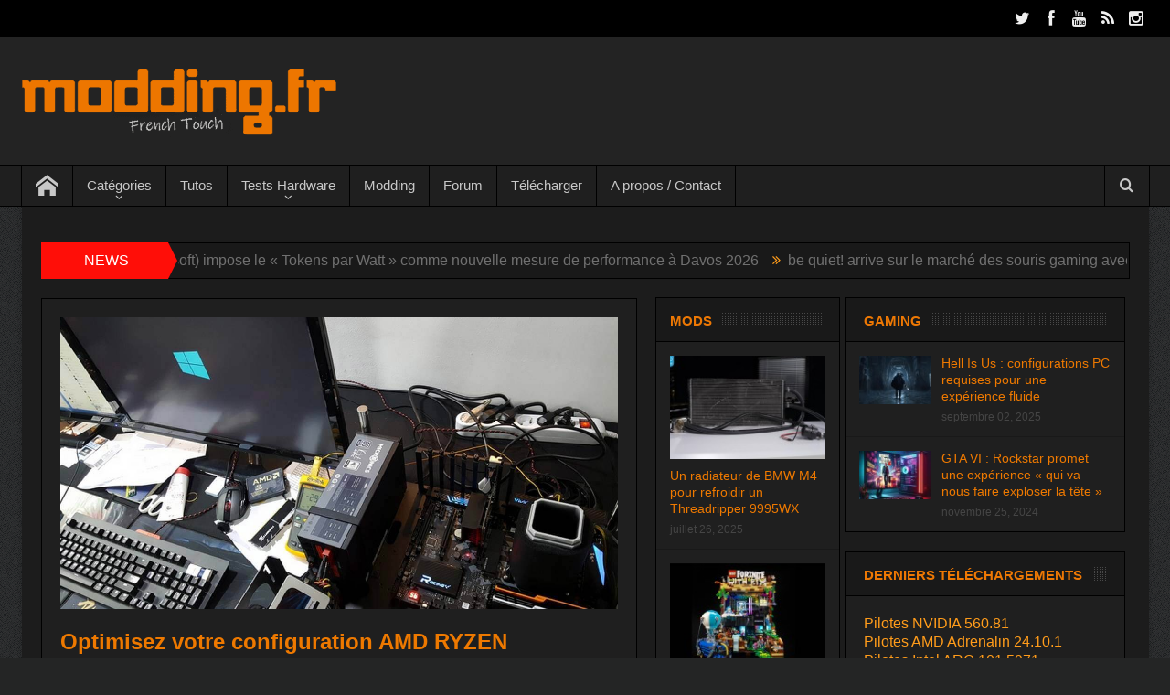

--- FILE ---
content_type: text/html; charset=UTF-8
request_url: https://www.modding.fr/optimisez-votre-configuration-amd-ryzen/
body_size: 17353
content:
<!DOCTYPE html>
<html lang="fr-FR" xmlns:og="http://opengraphprotocol.org/schema/" xmlns:fb="http://www.facebook.com/2008/fbml">
<!--[if lt IE 7]>      <html class="no-js lt-ie9 lt-ie8 lt-ie7" lang="fr-FR" xmlns:og="http://opengraphprotocol.org/schema/" xmlns:fb="http://www.facebook.com/2008/fbml"> <![endif]-->
<!--[if IE 7]>         <html class="no-js lt-ie9 lt-ie8" lang="fr-FR" xmlns:og="http://opengraphprotocol.org/schema/" xmlns:fb="http://www.facebook.com/2008/fbml"> <![endif]-->
<!--[if IE 8]>         <html class="no-js lt-ie9" lang="fr-FR" xmlns:og="http://opengraphprotocol.org/schema/" xmlns:fb="http://www.facebook.com/2008/fbml"> <![endif]-->
<!--[if gt IE 8]><!--> <html class="no-js" lang="fr-FR" xmlns:og="http://opengraphprotocol.org/schema/" xmlns:fb="http://www.facebook.com/2008/fbml"> <!--<![endif]-->
<head>
<meta charset="UTF-8" />
<meta http-equiv="X-UA-Compatible" content="IE=edge,chrome=1">
<title>Optimisez votre configuration AMD RYZEN | modding.fr</title>
<link rel="profile" href="https://gmpg.org/xfn/11">
<link rel="pingback" href="https://www.modding.fr/xmlrpc.php">
<meta name="keywords" content="modding, mod, hardware, ssd, ordinateurs, boitiers, case, kit, watercooling, overclocking, aircooling, gaming, carte graphique, processeur, CPU, GPU, Nvidia, Ati">
<meta name="robots" content="index, follow">
<meta name="googlebot" content="index, follow, max-snippet:-1, max-image-preview:large, max-video-preview:-1">
<meta name="viewport" content="width=device-width, initial-scale=1, maximum-scale=1">
<link rel="shortcut icon" href="https://www.modding.fr/wp-content/uploads/2018/07/Sans-titre-1.png" />
<link rel="apple-touch-icon" href="https://www.modding.fr/wp-content/uploads/2018/04/icone-M.png" />
<link rel="pingback" href="https://www.modding.fr/xmlrpc.php" />
<!--[if lt IE 9]>
<script src="https://www.modding.fr/wp-content/themes/goodnews5/framework/helpers/js/html5.js"></script>
<script src="https://www.modding.fr/wp-content/themes/goodnews5/framework/helpers/js/IE9.js"></script>
<![endif]-->
<link href='https://fonts.googleapis.com/css?family=Open+Sans:400,300,600,700,800' rel='stylesheet' type='text/css'>	        <link href='https://fonts.googleapis.com/css?family=Open+Sans:400,300,600,700,800' rel='stylesheet' type='text/css'>	
<meta name='robots' content='max-image-preview:large' />
<link rel="alternate" type="application/rss+xml" title="modding.fr &raquo; Flux" href="https://www.modding.fr/feed/" />
<link rel="alternate" type="application/rss+xml" title="modding.fr &raquo; Flux des commentaires" href="https://www.modding.fr/comments/feed/" />
<link rel="alternate" type="application/rss+xml" title="modding.fr &raquo; Optimisez votre configuration AMD RYZEN Flux des commentaires" href="https://www.modding.fr/optimisez-votre-configuration-amd-ryzen/feed/" />
<link rel="alternate" title="oEmbed (JSON)" type="application/json+oembed" href="https://www.modding.fr/wp-json/oembed/1.0/embed?url=https%3A%2F%2Fwww.modding.fr%2Foptimisez-votre-configuration-amd-ryzen%2F" />
<link rel="alternate" title="oEmbed (XML)" type="text/xml+oembed" href="https://www.modding.fr/wp-json/oembed/1.0/embed?url=https%3A%2F%2Fwww.modding.fr%2Foptimisez-votre-configuration-amd-ryzen%2F&#038;format=xml" />
<style id='wp-img-auto-sizes-contain-inline-css' type='text/css'>
img:is([sizes=auto i],[sizes^="auto," i]){contain-intrinsic-size:3000px 1500px}
/*# sourceURL=wp-img-auto-sizes-contain-inline-css */
</style>
<!-- <link rel='stylesheet' id='rt-wpp-plugin-style-css' href='https://www.modding.fr/wp-content/plugins/rt-prettyphoto/css/prettyPhoto.css?ver=7e63e16237f63ccc19da4ff37006f2c4' type='text/css' media='all' /> -->
<link rel="stylesheet" type="text/css" href="//www.modding.fr/wp-content/cache/wpfc-minified/m0punmu9/g4a9m.css" media="all"/>
<style id='wp-emoji-styles-inline-css' type='text/css'>
img.wp-smiley, img.emoji {
display: inline !important;
border: none !important;
box-shadow: none !important;
height: 1em !important;
width: 1em !important;
margin: 0 0.07em !important;
vertical-align: -0.1em !important;
background: none !important;
padding: 0 !important;
}
/*# sourceURL=wp-emoji-styles-inline-css */
</style>
<!-- <link rel='stylesheet' id='wp-block-library-css' href='https://www.modding.fr/wp-includes/css/dist/block-library/style.min.css?ver=7e63e16237f63ccc19da4ff37006f2c4' type='text/css' media='all' /> -->
<link rel="stylesheet" type="text/css" href="//www.modding.fr/wp-content/cache/wpfc-minified/deghbbx9/g4a9m.css" media="all"/>
<style id='global-styles-inline-css' type='text/css'>
:root{--wp--preset--aspect-ratio--square: 1;--wp--preset--aspect-ratio--4-3: 4/3;--wp--preset--aspect-ratio--3-4: 3/4;--wp--preset--aspect-ratio--3-2: 3/2;--wp--preset--aspect-ratio--2-3: 2/3;--wp--preset--aspect-ratio--16-9: 16/9;--wp--preset--aspect-ratio--9-16: 9/16;--wp--preset--color--black: #000000;--wp--preset--color--cyan-bluish-gray: #abb8c3;--wp--preset--color--white: #ffffff;--wp--preset--color--pale-pink: #f78da7;--wp--preset--color--vivid-red: #cf2e2e;--wp--preset--color--luminous-vivid-orange: #ff6900;--wp--preset--color--luminous-vivid-amber: #fcb900;--wp--preset--color--light-green-cyan: #7bdcb5;--wp--preset--color--vivid-green-cyan: #00d084;--wp--preset--color--pale-cyan-blue: #8ed1fc;--wp--preset--color--vivid-cyan-blue: #0693e3;--wp--preset--color--vivid-purple: #9b51e0;--wp--preset--gradient--vivid-cyan-blue-to-vivid-purple: linear-gradient(135deg,rgb(6,147,227) 0%,rgb(155,81,224) 100%);--wp--preset--gradient--light-green-cyan-to-vivid-green-cyan: linear-gradient(135deg,rgb(122,220,180) 0%,rgb(0,208,130) 100%);--wp--preset--gradient--luminous-vivid-amber-to-luminous-vivid-orange: linear-gradient(135deg,rgb(252,185,0) 0%,rgb(255,105,0) 100%);--wp--preset--gradient--luminous-vivid-orange-to-vivid-red: linear-gradient(135deg,rgb(255,105,0) 0%,rgb(207,46,46) 100%);--wp--preset--gradient--very-light-gray-to-cyan-bluish-gray: linear-gradient(135deg,rgb(238,238,238) 0%,rgb(169,184,195) 100%);--wp--preset--gradient--cool-to-warm-spectrum: linear-gradient(135deg,rgb(74,234,220) 0%,rgb(151,120,209) 20%,rgb(207,42,186) 40%,rgb(238,44,130) 60%,rgb(251,105,98) 80%,rgb(254,248,76) 100%);--wp--preset--gradient--blush-light-purple: linear-gradient(135deg,rgb(255,206,236) 0%,rgb(152,150,240) 100%);--wp--preset--gradient--blush-bordeaux: linear-gradient(135deg,rgb(254,205,165) 0%,rgb(254,45,45) 50%,rgb(107,0,62) 100%);--wp--preset--gradient--luminous-dusk: linear-gradient(135deg,rgb(255,203,112) 0%,rgb(199,81,192) 50%,rgb(65,88,208) 100%);--wp--preset--gradient--pale-ocean: linear-gradient(135deg,rgb(255,245,203) 0%,rgb(182,227,212) 50%,rgb(51,167,181) 100%);--wp--preset--gradient--electric-grass: linear-gradient(135deg,rgb(202,248,128) 0%,rgb(113,206,126) 100%);--wp--preset--gradient--midnight: linear-gradient(135deg,rgb(2,3,129) 0%,rgb(40,116,252) 100%);--wp--preset--font-size--small: 13px;--wp--preset--font-size--medium: 20px;--wp--preset--font-size--large: 36px;--wp--preset--font-size--x-large: 42px;--wp--preset--spacing--20: 0.44rem;--wp--preset--spacing--30: 0.67rem;--wp--preset--spacing--40: 1rem;--wp--preset--spacing--50: 1.5rem;--wp--preset--spacing--60: 2.25rem;--wp--preset--spacing--70: 3.38rem;--wp--preset--spacing--80: 5.06rem;--wp--preset--shadow--natural: 6px 6px 9px rgba(0, 0, 0, 0.2);--wp--preset--shadow--deep: 12px 12px 50px rgba(0, 0, 0, 0.4);--wp--preset--shadow--sharp: 6px 6px 0px rgba(0, 0, 0, 0.2);--wp--preset--shadow--outlined: 6px 6px 0px -3px rgb(255, 255, 255), 6px 6px rgb(0, 0, 0);--wp--preset--shadow--crisp: 6px 6px 0px rgb(0, 0, 0);}:where(.is-layout-flex){gap: 0.5em;}:where(.is-layout-grid){gap: 0.5em;}body .is-layout-flex{display: flex;}.is-layout-flex{flex-wrap: wrap;align-items: center;}.is-layout-flex > :is(*, div){margin: 0;}body .is-layout-grid{display: grid;}.is-layout-grid > :is(*, div){margin: 0;}:where(.wp-block-columns.is-layout-flex){gap: 2em;}:where(.wp-block-columns.is-layout-grid){gap: 2em;}:where(.wp-block-post-template.is-layout-flex){gap: 1.25em;}:where(.wp-block-post-template.is-layout-grid){gap: 1.25em;}.has-black-color{color: var(--wp--preset--color--black) !important;}.has-cyan-bluish-gray-color{color: var(--wp--preset--color--cyan-bluish-gray) !important;}.has-white-color{color: var(--wp--preset--color--white) !important;}.has-pale-pink-color{color: var(--wp--preset--color--pale-pink) !important;}.has-vivid-red-color{color: var(--wp--preset--color--vivid-red) !important;}.has-luminous-vivid-orange-color{color: var(--wp--preset--color--luminous-vivid-orange) !important;}.has-luminous-vivid-amber-color{color: var(--wp--preset--color--luminous-vivid-amber) !important;}.has-light-green-cyan-color{color: var(--wp--preset--color--light-green-cyan) !important;}.has-vivid-green-cyan-color{color: var(--wp--preset--color--vivid-green-cyan) !important;}.has-pale-cyan-blue-color{color: var(--wp--preset--color--pale-cyan-blue) !important;}.has-vivid-cyan-blue-color{color: var(--wp--preset--color--vivid-cyan-blue) !important;}.has-vivid-purple-color{color: var(--wp--preset--color--vivid-purple) !important;}.has-black-background-color{background-color: var(--wp--preset--color--black) !important;}.has-cyan-bluish-gray-background-color{background-color: var(--wp--preset--color--cyan-bluish-gray) !important;}.has-white-background-color{background-color: var(--wp--preset--color--white) !important;}.has-pale-pink-background-color{background-color: var(--wp--preset--color--pale-pink) !important;}.has-vivid-red-background-color{background-color: var(--wp--preset--color--vivid-red) !important;}.has-luminous-vivid-orange-background-color{background-color: var(--wp--preset--color--luminous-vivid-orange) !important;}.has-luminous-vivid-amber-background-color{background-color: var(--wp--preset--color--luminous-vivid-amber) !important;}.has-light-green-cyan-background-color{background-color: var(--wp--preset--color--light-green-cyan) !important;}.has-vivid-green-cyan-background-color{background-color: var(--wp--preset--color--vivid-green-cyan) !important;}.has-pale-cyan-blue-background-color{background-color: var(--wp--preset--color--pale-cyan-blue) !important;}.has-vivid-cyan-blue-background-color{background-color: var(--wp--preset--color--vivid-cyan-blue) !important;}.has-vivid-purple-background-color{background-color: var(--wp--preset--color--vivid-purple) !important;}.has-black-border-color{border-color: var(--wp--preset--color--black) !important;}.has-cyan-bluish-gray-border-color{border-color: var(--wp--preset--color--cyan-bluish-gray) !important;}.has-white-border-color{border-color: var(--wp--preset--color--white) !important;}.has-pale-pink-border-color{border-color: var(--wp--preset--color--pale-pink) !important;}.has-vivid-red-border-color{border-color: var(--wp--preset--color--vivid-red) !important;}.has-luminous-vivid-orange-border-color{border-color: var(--wp--preset--color--luminous-vivid-orange) !important;}.has-luminous-vivid-amber-border-color{border-color: var(--wp--preset--color--luminous-vivid-amber) !important;}.has-light-green-cyan-border-color{border-color: var(--wp--preset--color--light-green-cyan) !important;}.has-vivid-green-cyan-border-color{border-color: var(--wp--preset--color--vivid-green-cyan) !important;}.has-pale-cyan-blue-border-color{border-color: var(--wp--preset--color--pale-cyan-blue) !important;}.has-vivid-cyan-blue-border-color{border-color: var(--wp--preset--color--vivid-cyan-blue) !important;}.has-vivid-purple-border-color{border-color: var(--wp--preset--color--vivid-purple) !important;}.has-vivid-cyan-blue-to-vivid-purple-gradient-background{background: var(--wp--preset--gradient--vivid-cyan-blue-to-vivid-purple) !important;}.has-light-green-cyan-to-vivid-green-cyan-gradient-background{background: var(--wp--preset--gradient--light-green-cyan-to-vivid-green-cyan) !important;}.has-luminous-vivid-amber-to-luminous-vivid-orange-gradient-background{background: var(--wp--preset--gradient--luminous-vivid-amber-to-luminous-vivid-orange) !important;}.has-luminous-vivid-orange-to-vivid-red-gradient-background{background: var(--wp--preset--gradient--luminous-vivid-orange-to-vivid-red) !important;}.has-very-light-gray-to-cyan-bluish-gray-gradient-background{background: var(--wp--preset--gradient--very-light-gray-to-cyan-bluish-gray) !important;}.has-cool-to-warm-spectrum-gradient-background{background: var(--wp--preset--gradient--cool-to-warm-spectrum) !important;}.has-blush-light-purple-gradient-background{background: var(--wp--preset--gradient--blush-light-purple) !important;}.has-blush-bordeaux-gradient-background{background: var(--wp--preset--gradient--blush-bordeaux) !important;}.has-luminous-dusk-gradient-background{background: var(--wp--preset--gradient--luminous-dusk) !important;}.has-pale-ocean-gradient-background{background: var(--wp--preset--gradient--pale-ocean) !important;}.has-electric-grass-gradient-background{background: var(--wp--preset--gradient--electric-grass) !important;}.has-midnight-gradient-background{background: var(--wp--preset--gradient--midnight) !important;}.has-small-font-size{font-size: var(--wp--preset--font-size--small) !important;}.has-medium-font-size{font-size: var(--wp--preset--font-size--medium) !important;}.has-large-font-size{font-size: var(--wp--preset--font-size--large) !important;}.has-x-large-font-size{font-size: var(--wp--preset--font-size--x-large) !important;}
/*# sourceURL=global-styles-inline-css */
</style>
<style id='classic-theme-styles-inline-css' type='text/css'>
/*! This file is auto-generated */
.wp-block-button__link{color:#fff;background-color:#32373c;border-radius:9999px;box-shadow:none;text-decoration:none;padding:calc(.667em + 2px) calc(1.333em + 2px);font-size:1.125em}.wp-block-file__button{background:#32373c;color:#fff;text-decoration:none}
/*# sourceURL=/wp-includes/css/classic-themes.min.css */
</style>
<!-- <link rel='stylesheet' id='style_login_widget-css' href='https://www.modding.fr/wp-content/plugins/login-sidebar-widget/css/style_login_widget.css?ver=7e63e16237f63ccc19da4ff37006f2c4' type='text/css' media='all' /> -->
<!-- <link rel='stylesheet' id='plugins-css' href='https://www.modding.fr/wp-content/themes/goodnews5/css/plugins.css?ver=7e63e16237f63ccc19da4ff37006f2c4' type='text/css' media='all' /> -->
<!-- <link rel='stylesheet' id='main-css' href='https://www.modding.fr/wp-content/themes/goodnews5/css/main.css?ver=7e63e16237f63ccc19da4ff37006f2c4' type='text/css' media='all' /> -->
<!-- <link rel='stylesheet' id='responsive-css' href='https://www.modding.fr/wp-content/themes/goodnews5/css/media.css?ver=7e63e16237f63ccc19da4ff37006f2c4' type='text/css' media='all' /> -->
<!-- <link rel='stylesheet' id='style-css' href='https://www.modding.fr/wp-content/themes/goodnews5/style.css?ver=7e63e16237f63ccc19da4ff37006f2c4' type='text/css' media='all' /> -->
<!-- <link rel='stylesheet' id='black-style-css' href='https://www.modding.fr/wp-content/themes/goodnews5/css/black.css?ver=7e63e16237f63ccc19da4ff37006f2c4' type='text/css' media='all' /> -->
<link rel="stylesheet" type="text/css" href="//www.modding.fr/wp-content/cache/wpfc-minified/dq7dyfyy/g4a9m.css" media="all"/>
<script type="text/javascript" src="https://www.modding.fr/wp-includes/js/jquery/jquery.min.js?ver=3.7.1" id="jquery-core-js"></script>
<script type="text/javascript" src="https://www.modding.fr/wp-includes/js/jquery/jquery-migrate.min.js?ver=3.4.1" id="jquery-migrate-js"></script>
<script type="text/javascript" src="https://www.modding.fr/wp-content/plugins/rt-prettyphoto/js/jquery.prettyPhoto.js?ver=7e63e16237f63ccc19da4ff37006f2c4" id="rt-wpp-plugin-active-js"></script>
<script type="text/javascript" src="https://www.modding.fr/wp-content/plugins/rt-prettyphoto/js/wpp-active.js?ver=7e63e16237f63ccc19da4ff37006f2c4" id="rt-wpp-plugin-script-active-js"></script>
<script type="text/javascript" src="https://www.modding.fr/wp-content/plugins/login-sidebar-widget/js/jquery.validate.min.js?ver=7e63e16237f63ccc19da4ff37006f2c4" id="jquery.validate.min-js"></script>
<script type="text/javascript" src="https://www.modding.fr/wp-content/plugins/login-sidebar-widget/js/additional-methods.js?ver=7e63e16237f63ccc19da4ff37006f2c4" id="additional-methods-js"></script>
<link rel="https://api.w.org/" href="https://www.modding.fr/wp-json/" /><link rel="alternate" title="JSON" type="application/json" href="https://www.modding.fr/wp-json/wp/v2/posts/67596" /><link rel="canonical" href="https://www.modding.fr/optimisez-votre-configuration-amd-ryzen/" />
<style></style>
<style type='text/css'>
/* Begin Royal PrettyPhoto Styles*/
@import url(https://fonts.googleapis.com/css?family=Autour+One|Meie+Script|Armata|Rum+Raisin|Sonsie+One|Kavoon|Denk+One|Gravitas+One|Racing+Sans+One|Nosifer|Ropa+Sans|Offside|Titan+One|Paytone+One|Audiowide|Righteous|Faster+One|Russo+One|Germania+One|Krona+One|Emblema+One|Creepster|Delius+Unicase|Wallpoet|Sansita+One|Monoton|Kenia|Monofett);
div.ppt {
display: none!important;
}
.pp_nav {
}
.pp_social {
display: none !important;
}
.pp_gallery {
display: none !important;
}
div.ppt{
font-family:"Faster One", cursive;
color:;
}
a.pp_next, a.pp_previous 
{
}
div.pp_default .pp_expand, 
.pp_fade a.pp_expand, 
a.pp_expand, 
div.facebook .pp_expand, 
div.light_square .pp_expand, 
div.dark_square .pp_expand, 
div.dark_rounded .pp_expand, 
div.light_rounded .pp_expand
{
}
/* End Royal PrettyPhoto Styles*/
</style>
<!-- Google tag (gtag.js) -->
<script async src="https://www.googletagmanager.com/gtag/js?id=G-9DLB3YFXGN"></script>
<script>
window.dataLayer = window.dataLayer || [];
function gtag(){dataLayer.push(arguments);}
gtag('js', new Date());
gtag('config', 'G-9DLB3YFXGN');
</script>
<style type="text/css">.recentcomments a{display:inline !important;padding:0 !important;margin:0 !important;}</style><meta name="generator" content="Powered by Visual Composer - drag and drop page builder for WordPress."/>
<!--[if IE 8]><link rel="stylesheet" type="text/css" href="https://www.modding.fr/wp-content/plugins/js_composer/assets/css/vc-ie8.css" media="screen"><![endif]--><style type="text/css" title="dynamic-css" class="options-output">.mom_main_font,.topbar,#navigation .main-menu,.breaking-news,.breaking-news .bn-title,.feature-slider li .slide-caption h2,.news-box .nb-header .nb-title,a.show-more,.widget .widget-title,.widget .mom-socials-counter ul li,.main_tabs .tabs a,.mom-login-widget,.mom-login-widget input,.mom-newsletter h4,.mom-newsletter input,.mpsw-slider .slide-caption,.tagcloud a,button,input,select,textarea,.weather-widget,.weather-widget h3,.nb-inner-wrap .search-results-title,.show_all_results,.mom-social-share .ss-icon span.count,.mom-timeline,.mom-reveiw-system .review-header h2,.mom-reveiw-system .review-summary h3,.mom-reveiw-system .user-rate h3,.mom-reveiw-system .review-summary .review-score,.mom-reveiw-system .mom-bar,.mom-reveiw-system .review-footer,.mom-reveiw-system .stars-cr .cr,.mom-reveiw-system .review-circles .review-circle,.p-single .post-tags,.np-posts ul li .details .link,h2.single-title,.page-title,label,.portfolio-filter li,.pagination .main-title h1,.main-title h2,.main-title h3,.main-title h4,.main-title h5,.main-title h6,.mom-e3lan-empty,.user-star-rate .yr,.comment-wrap .commentnumber,.copyrights-area,.news-box .nb-footer a,#bbpress-forums li.bbp-header,.bbp-forum-title,div.bbp-template-notice,div.indicator-hint,#bbpress-forums fieldset.bbp-form legend,.bbp-s-title,#bbpress-forums .bbp-admin-links a,#bbpress-forums #bbp-user-wrapper h2.entry-title,.mom_breadcrumb,.single-author-box .articles-count,.not-found-wrap,.not-found-wrap h1,.gallery-post-slider.feature-slider li .slide-caption.fs-caption-alt p,.chat-author,.accordion .acc_title,.acch_numbers,.logo span,.device-menu-holder,#navigation .device-menu,.widget li .cat_num, .wp-caption-text, .mom_quote, div.progress_bar span, .widget_display_stats dl, .feature-slider .fs-nav.numbers a{font-family:Arial, Helvetica, sans-serif;font-weight:normal;font-style:normal;}.button, .scrolling-box .sb-item h3, .widget ul li, .older-articles ul li, .copyrights-text, #comments .single-comment .comment-content .comment-reply-link, #comments .single-comment .comment-content .comment-edit-link, #navigation .main-menu > li .cats-mega-wrap .subcat li .subcat-title, .widget ul.twiter-list, #bbpress-forums ul.bbp-replies .bbp-reply-content .bbp-author-name, h1, h2, h3, h4, h5, h6{font-family:Arial, Helvetica, sans-serif;font-weight:normal;font-style:normal;}body{font-family:Arial, Helvetica, sans-serif;text-align:left;line-height:20px;font-weight:normal;font-style:normal;color:#919191;font-size:16px;}body, body.layout-boxed{background-image:url('https://www.modding.fr/wp-content/uploads/2018/07/bglight.png');}h1, h2, h3, h4, h5, h6{color:#ee7900;}input,select,textarea, .mom-select, #footer input,#footer select, #footer textarea, #bbpress-forums #bbp-your-profile fieldset input, #bbpress-forums #bbp-your-profile fieldset textarea, .mom-select:before{color:#dd8808;}{color:#ff0e08;}.breaking-news .bn-title{background-color:#ff0e08;}.breaking-news .bn-title:after{border-left-color:#ff0e08;}body.rtl .breaking-news .bn-title:after{border-right-color:#ff0e08;}.news-box .nb-header, .sidebar .widget .widget-head, .news-box .nb-header .nb-title a, .news-box .nb-header .nb-title span, .sidebar .widget .widget-title span{color:#ed7804;}{color:#000000;}#footer{background-color:#000000;}#footer .widget .widget-title{color:#e57622;}</style><style type="text/css">
.header > .inner, .header .logo {
line-height: 140px;
height: 140px;
}
::-webkit-input-placeholder {
color:#dd8808;
}
:-moz-placeholder { /* Firefox 18- */
color:#dd8808;  
}
::-moz-placeholder {  /* Firefox 19+ */
color:#dd8808;  
}
:-ms-input-placeholder {  
color:#dd8808;  
}
.asf-el .mom-select select, .asf-el .mom-select select:focus {
text-shadow:0 0 0 #dd8808;  
}
details {
margin-bottom: 10px;
}
details summary {
cursor: pointer;
font-size: 16px;
font-weight: bold;
}
details summary:hover {
color: #0073aa; /* Couleur au survol */
}
details p {
margin: 5px 0 0;
font-size: 14px;
color: #e0e0e0;
}                    </style>
<noscript><style> .wpb_animate_when_almost_visible { opacity: 1; }</style></noscript>    </head>
<body data-rsssl=1 class="wp-singular post-template-default single single-post postid-67596 single-format-standard wp-theme-goodnews5 both-sidebars-right both-sidebars singular layout-boxed layout-boxed-content black-skin no-post-format-icons ticker_has_live_time both-sides-true wpb-js-composer js-comp-ver-4.4.4 vc_responsive">
<!--[if lt IE 7]>
<p class="browsehappy">You are using an <strong>outdated</strong> browser. Please <a href="http://browsehappy.com/">upgrade your browser</a> to improve your experience.</p>
<![endif]-->
<div class="boxed-wrap clearfix">
<div id="header-wrapper">
<div class="topbar">
<div class="inner">
<div class="top-left-content">
</div> <!--tb left-->
<div class="top-right-content">
<ul class="mom-social-icons">
<li class="twitter"><a target="_blank" class="vector_icon" href="https://twitter.com/ModdingFR" title="Twitter" ><i class="fa-icon-twitter"></i></a></li>
<li class="facebook"><a target="_blank" class="vector_icon" href="https://www.facebook.com/modding.fr" title="Facebook" ><i class="fa-icon-facebook "></i></a></li>        
<li class="youtube"><a target="_blank" class="vector_icon" href="https://www.youtube.com/channel/UC68-JvXBjS6lqrru3n-nBiw" title="Youtube" ><i class="fa-icon-youtube"></i></a></li>
<li class="rss"><a target="_blank" class="vector_icon" href="https://www.modding.fr/feed/" title="Rss" ><i class="fa-icon-rss"></i></a></li>
<li><a target="_blank" class="vector_icon" rel="fa-icon-instagram" href="https://www.instagram.com/modding.fr"data-bghover="#8224e3"><i class="fa-icon-instagram"></i></a></li>    </ul>
</div> <!--tb right-->
</div>
</div> <!--topbar-->
<header class="header">
<div class="inner">
<div class="logo">
<a href="https://www.modding.fr">
<img src="https://www.modding.fr/wp-content/uploads/2022/02/modding-logo1.png" alt="modding.fr" />
<img class="mom_retina_logo" src="https://www.modding.fr/wp-content/uploads/2022/02/modding-logo-retina.png" width="346" height="78" alt="modding.fr" />
</a>
</div>
<div class="clear"></div>
</div>
</header>
</div> <!--header wrap-->
<nav id="navigation" itemtype="http://schema.org/SiteNavigationElement" itemscope="itemscope" role="navigation" class="dd-effect-slide ">
<div class="navigation-inner">
<div class="inner">
<a class="sticky_logo" href="https://www.modding.fr"><img src="" alt="modding.fr"></a>                                            <ul id="menu-navigation" class="main-menu mom_visibility_desktop"><li id="menu-item-126" class="menu-item menu-item-type-custom menu-item-object-custom menu-item-home mom_default_menu_item menu-item-iconsOnly menu-item-depth-0"><a title=" page d&rsquo;accueil" href="https://www.modding.fr"><i class="icon_only momizat-icon-home"></i><span class="icon_only_label">Home</span></a></li>
<li id="menu-item-13343" class="menu-item menu-item-type-taxonomy menu-item-object-category menu-item-has-children menu-parent-item mom_default_menu_item menu-item-depth-0"><a href="https://www.modding.fr/category/accessoires/">Catégories</a>
<ul class="sub-menu ">
<li id="menu-item-13354" class="menu-item menu-item-type-taxonomy menu-item-object-category mom_default_menu_item active menu-item-depth-1"><a href="https://www.modding.fr/category/accessoires/">Accessoires</a></li>
<li id="menu-item-13344" class="menu-item menu-item-type-taxonomy menu-item-object-category mom_default_menu_item menu-item-depth-1"><a href="https://www.modding.fr/category/boitiers/">Boîtiers</a></li>
<li id="menu-item-45845" class="menu-item menu-item-type-taxonomy menu-item-object-category mom_default_menu_item menu-item-depth-1"><a href="https://www.modding.fr/category/carte-graphique-2/">Carte graphique</a></li>
<li id="menu-item-13345" class="menu-item menu-item-type-taxonomy menu-item-object-category mom_default_menu_item menu-item-depth-1"><a href="https://www.modding.fr/category/electronique/">Electronique</a></li>
<li id="menu-item-45666" class="menu-item menu-item-type-taxonomy menu-item-object-category mom_default_menu_item menu-item-depth-1"><a href="https://www.modding.fr/category/gaming/">Gaming</a></li>
<li id="menu-item-13346" class="menu-item menu-item-type-taxonomy menu-item-object-category mom_default_menu_item menu-item-depth-1"><a href="https://www.modding.fr/category/geek/">Geek</a></li>
<li id="menu-item-13347" class="menu-item menu-item-type-taxonomy menu-item-object-category mom_default_menu_item menu-item-depth-1"><a href="https://www.modding.fr/category/hardware/">Hardware</a></li>
<li id="menu-item-13348" class="menu-item menu-item-type-taxonomy menu-item-object-category mom_default_menu_item menu-item-depth-1"><a href="https://www.modding.fr/category/interviews/">Interviews</a></li>
<li id="menu-item-13349" class="menu-item menu-item-type-taxonomy menu-item-object-category mom_default_menu_item menu-item-depth-1"><a href="https://www.modding.fr/category/mod/">Mod</a></li>
<li id="menu-item-13350" class="menu-item menu-item-type-taxonomy menu-item-object-category mom_default_menu_item menu-item-depth-1"><a href="https://www.modding.fr/category/modding/">Modding</a></li>
<li id="menu-item-13351" class="menu-item menu-item-type-taxonomy menu-item-object-category mom_default_menu_item menu-item-depth-1"><a href="https://www.modding.fr/category/multimedia/">Multimedia</a></li>
<li id="menu-item-13352" class="menu-item menu-item-type-taxonomy menu-item-object-category mom_default_menu_item menu-item-depth-1"><a href="https://www.modding.fr/category/pourinfo/">Pour info</a></li>
<li id="menu-item-13353" class="menu-item menu-item-type-taxonomy menu-item-object-category mom_default_menu_item menu-item-depth-1"><a href="https://www.modding.fr/category/refroidissement-eau/">Watercooling / AIO</a></li>
</ul>
<i class='responsive-caret'></i>
</li>
<li id="menu-item-234" class="menu-item menu-item-type-taxonomy menu-item-object-category current-post-ancestor current-menu-parent current-post-parent mom_default_menu_item menu-item-depth-0"><a href="https://www.modding.fr/category/tuto/">Tutos</a></li>
<li id="menu-item-45650" class="menu-item menu-item-type-taxonomy menu-item-object-category menu-item-has-children menu-parent-item mom_mega_cats menu-item-depth-0"><a title="nos reviews" href="https://www.modding.fr/category/test_mod/">Tests Hardware</a><div class='cats-mega-wrap '>
<div class="cats-mega-inner">
<ul class="sub-menu ">
<li id="menu-item-45651" class="menu-item menu-item-type-taxonomy menu-item-object-category mom_default_menu_item active menu-item-depth-1"><a href="https://www.modding.fr/category/test_mod/accessoire/">accessoire</a></li>
<li id="menu-item-45652" class="menu-item menu-item-type-taxonomy menu-item-object-category mom_default_menu_item menu-item-depth-1"><a href="https://www.modding.fr/category/test_mod/alimentation/">alimentation</a></li>
<li id="menu-item-45653" class="menu-item menu-item-type-taxonomy menu-item-object-category mom_default_menu_item menu-item-depth-1"><a href="https://www.modding.fr/category/test_mod/boitier-test_mod/">boitier</a></li>
<li id="menu-item-45654" class="menu-item menu-item-type-taxonomy menu-item-object-category mom_default_menu_item menu-item-depth-1"><a href="https://www.modding.fr/category/test_mod/carte-mere/">carte-mère</a></li>
<li id="menu-item-45655" class="menu-item menu-item-type-taxonomy menu-item-object-category mom_default_menu_item menu-item-depth-1"><a href="https://www.modding.fr/category/test_mod/carte-video-test_mod/">carte-vidéo</a></li>
<li id="menu-item-45656" class="menu-item menu-item-type-taxonomy menu-item-object-category mom_default_menu_item menu-item-depth-1"><a href="https://www.modding.fr/category/test_mod/memoire/">Mémoire</a></li>
<li id="menu-item-104575" class="menu-item menu-item-type-taxonomy menu-item-object-category mom_default_menu_item menu-item-depth-1"><a href="https://www.modding.fr/category/test_mod/moniteur/">Moniteur</a></li>
<li id="menu-item-79161" class="menu-item menu-item-type-taxonomy menu-item-object-category mom_default_menu_item menu-item-depth-1"><a href="https://www.modding.fr/category/test_mod/pc/">PC</a></li>
<li id="menu-item-45659" class="menu-item menu-item-type-taxonomy menu-item-object-category mom_default_menu_item menu-item-depth-1"><a href="https://www.modding.fr/category/test_mod/processeur/">processeur</a></li>
<li id="menu-item-45661" class="menu-item menu-item-type-taxonomy menu-item-object-category mom_default_menu_item menu-item-depth-1"><a href="https://www.modding.fr/category/test_mod/ssd/">SSD</a></li>
<li id="menu-item-45662" class="menu-item menu-item-type-taxonomy menu-item-object-category mom_default_menu_item menu-item-depth-1"><a href="https://www.modding.fr/category/test_mod/stockage/">Stockage</a></li>
<li id="menu-item-45663" class="menu-item menu-item-type-taxonomy menu-item-object-category mom_default_menu_item menu-item-depth-1"><a href="https://www.modding.fr/category/test_mod/ventilateur/">ventilateur</a></li>
<li id="menu-item-45664" class="menu-item menu-item-type-taxonomy menu-item-object-category mom_default_menu_item menu-item-depth-1"><a href="https://www.modding.fr/category/test_mod/ventirad/">ventirad</a></li>
<li id="menu-item-45665" class="menu-item menu-item-type-taxonomy menu-item-object-category mom_default_menu_item menu-item-depth-1"><a href="https://www.modding.fr/category/test_mod/watercooling/">watercooling</a></li>
</ul>
<div class='subcat'><div class='active mom-cat-latest' id='mn-latest-45651' data-id='30' data-object='category' data-layout=''><ul id='mn-ul-latest-45651'><li class='has-thumbnail' ><div class='subcat-thumbnail'><a href='https://www.modding.fr/test-clavier-corsair-vanguard-pro-96/' title='[TEST] Clavier Corsair VANGUARD PRO 96'><img src='https://www.modding.fr/wp-content/uploads/2025/10/corsair-de-dessus-avec-repose-poignet-90x60.jpg' alt='[TEST] Clavier Corsair VANGUARD PRO 96' width='70' height='47'></a></div><div class='subcat-title'><a href='https://www.modding.fr/test-clavier-corsair-vanguard-pro-96/' title='[TEST] Clavier Corsair VANGUARD PRO 96'> [TEST] Clavier Corsair VANGUARD PRO 96</a><span> - 3 mois ago</span></div></li><li class='has-thumbnail' ><div class='subcat-thumbnail'><a href='https://www.modding.fr/test-corsair-scimitar-elite-wireless-se/' title='[TEST] Corsair Scimitar Elite Wireless SE'><img src='https://www.modding.fr/wp-content/uploads/2025/06/Scimitar-Elite-Wireless-Intro-Une-90x60.jpg' alt='[TEST] Corsair Scimitar Elite Wireless SE' width='70' height='47'></a></div><div class='subcat-title'><a href='https://www.modding.fr/test-corsair-scimitar-elite-wireless-se/' title='[TEST] Corsair Scimitar Elite Wireless SE'> [TEST] Corsair Scimitar Elite Wireless SE</a><span> - 8 mois ago</span></div></li><li class='has-thumbnail' ><div class='subcat-thumbnail'><a href='https://www.modding.fr/test-clavier-be-quiet-dark-mount/' title='[TEST] Clavier be quiet! Dark Mount'><img src='https://www.modding.fr/wp-content/uploads/2025/05/Sans-titre-1-90x60.jpg' alt='[TEST] Clavier be quiet! Dark Mount' width='70' height='47'></a></div><div class='subcat-title'><a href='https://www.modding.fr/test-clavier-be-quiet-dark-mount/' title='[TEST] Clavier be quiet! Dark Mount'> [TEST] Clavier be quiet! Dark Mount</a><span> - 8 mois ago</span></div></li><li class='has-thumbnail' ><div class='subcat-thumbnail'><a href='https://www.modding.fr/test-casque-corsair-void-wireless-v2/' title='[TEST] Casque Corsair VOID Wireless V2'><img src='https://www.modding.fr/wp-content/uploads/2025/04/Void-wireless-V2-Intro-Une-90x60.png' alt='[TEST] Casque Corsair VOID Wireless V2' width='70' height='47'></a></div><div class='subcat-title'><a href='https://www.modding.fr/test-casque-corsair-void-wireless-v2/' title='[TEST] Casque Corsair VOID Wireless V2'> [TEST] Casque Corsair VOID Wireless V2</a><span> - 9 mois ago</span></div></li></ul><a href='https://www.modding.fr/category/test_mod/accessoire/' title='' class='view_all_posts'>View all<i class='long-arrow-icon'></i></a></div><div class=' mom-cat-latest' id='mn-latest-45652' data-id='182' data-object='category' data-layout=''><ul id='mn-ul-latest-45652'></ul><a href='https://www.modding.fr/category/test_mod/alimentation/' title='' class='view_all_posts'>View all<i class='long-arrow-icon'></i></a></div><div class=' mom-cat-latest' id='mn-latest-45653' data-id='275' data-object='category' data-layout=''><ul id='mn-ul-latest-45653'></ul><a href='https://www.modding.fr/category/test_mod/boitier-test_mod/' title='' class='view_all_posts'>View all<i class='long-arrow-icon'></i></a></div><div class=' mom-cat-latest' id='mn-latest-45654' data-id='270' data-object='category' data-layout=''><ul id='mn-ul-latest-45654'></ul><a href='https://www.modding.fr/category/test_mod/carte-mere/' title='' class='view_all_posts'>View all<i class='long-arrow-icon'></i></a></div><div class=' mom-cat-latest' id='mn-latest-45655' data-id='271' data-object='category' data-layout=''><ul id='mn-ul-latest-45655'></ul><a href='https://www.modding.fr/category/test_mod/carte-video-test_mod/' title='' class='view_all_posts'>View all<i class='long-arrow-icon'></i></a></div><div class=' mom-cat-latest' id='mn-latest-45656' data-id='361' data-object='category' data-layout=''><ul id='mn-ul-latest-45656'></ul><a href='https://www.modding.fr/category/test_mod/memoire/' title='' class='view_all_posts'>View all<i class='long-arrow-icon'></i></a></div><div class=' mom-cat-latest' id='mn-latest-104575' data-id='2547' data-object='category' data-layout=''><ul id='mn-ul-latest-104575'></ul><a href='https://www.modding.fr/category/test_mod/moniteur/' title='' class='view_all_posts'>View all<i class='long-arrow-icon'></i></a></div><div class=' mom-cat-latest' id='mn-latest-79161' data-id='1284' data-object='category' data-layout=''><ul id='mn-ul-latest-79161'></ul><a href='https://www.modding.fr/category/test_mod/pc/' title='' class='view_all_posts'>View all<i class='long-arrow-icon'></i></a></div><div class=' mom-cat-latest' id='mn-latest-45659' data-id='272' data-object='category' data-layout=''><ul id='mn-ul-latest-45659'></ul><a href='https://www.modding.fr/category/test_mod/processeur/' title='' class='view_all_posts'>View all<i class='long-arrow-icon'></i></a></div><div class=' mom-cat-latest' id='mn-latest-45661' data-id='34' data-object='category' data-layout=''><ul id='mn-ul-latest-45661'></ul><a href='https://www.modding.fr/category/test_mod/ssd/' title='' class='view_all_posts'>View all<i class='long-arrow-icon'></i></a></div><div class=' mom-cat-latest' id='mn-latest-45662' data-id='283' data-object='category' data-layout=''><ul id='mn-ul-latest-45662'></ul><a href='https://www.modding.fr/category/test_mod/stockage/' title='' class='view_all_posts'>View all<i class='long-arrow-icon'></i></a></div><div class=' mom-cat-latest' id='mn-latest-45663' data-id='273' data-object='category' data-layout=''><ul id='mn-ul-latest-45663'></ul><a href='https://www.modding.fr/category/test_mod/ventilateur/' title='' class='view_all_posts'>View all<i class='long-arrow-icon'></i></a></div><div class=' mom-cat-latest' id='mn-latest-45664' data-id='164' data-object='category' data-layout=''><ul id='mn-ul-latest-45664'></ul><a href='https://www.modding.fr/category/test_mod/ventirad/' title='' class='view_all_posts'>View all<i class='long-arrow-icon'></i></a></div><div class=' mom-cat-latest' id='mn-latest-45665' data-id='150' data-object='category' data-layout=''><ul id='mn-ul-latest-45665'></ul><a href='https://www.modding.fr/category/test_mod/watercooling/' title='' class='view_all_posts'>View all<i class='long-arrow-icon'></i></a></div></div> 
</div>
</div>
<i class='responsive-caret'></i>
</li>
<li id="menu-item-113189" class="menu-item menu-item-type-taxonomy menu-item-object-category mom_default_menu_item menu-item-depth-0"><a title="Jolis mods" href="https://www.modding.fr/category/mod/">Modding</a></li>
<li id="menu-item-130" class="menu-item menu-item-type-custom menu-item-object-custom mom_default_menu_item menu-item-depth-0"><a title="La taverne des geeks" target="_blank" href="https://www.modding.fr/forum">Forum</a></li>
<li id="menu-item-114733" class="menu-item menu-item-type-taxonomy menu-item-object-category mom_default_menu_item menu-item-depth-0"><a title="Téléchargement" href="https://www.modding.fr/category/telecharger/">Télécharger</a></li>
<li id="menu-item-16147" class="menu-item menu-item-type-post_type menu-item-object-page menu-item-privacy-policy mom_default_menu_item menu-item-depth-0"><a title="nous" href="https://www.modding.fr/a-propos-liens/">A propos / Contact</a></li>
</ul>                                                                <div class="device-menu-wrap mom_visibility_device">
<div id="menu-holder" class="device-menu-holder">
<i class="fa-icon-align-justify mh-icon"></i> <span class="the_menu_holder_area"><i class="dmh-icon"></i>Menu</span><i class="mh-caret"></i>
</div>
<ul id="menu-navigation-1" class="device-menu mom_visibility_device"><li id="menu-item-126" class="menu-item menu-item-type-custom menu-item-object-custom menu-item-home mom_default_menu_item menu-item-iconsOnly menu-item-depth-0"><a title=" page d&rsquo;accueil" href="https://www.modding.fr"><i class="icon_only momizat-icon-home"></i><span class="icon_only_label">Home</span></a></li>
<li id="menu-item-13343" class="menu-item menu-item-type-taxonomy menu-item-object-category menu-item-has-children menu-parent-item mom_default_menu_item menu-item-depth-0"><a href="https://www.modding.fr/category/accessoires/">Catégories</a>
<ul class="sub-menu ">
<li id="menu-item-13354" class="menu-item menu-item-type-taxonomy menu-item-object-category mom_default_menu_item active menu-item-depth-1"><a href="https://www.modding.fr/category/accessoires/">Accessoires</a></li>
<li id="menu-item-13344" class="menu-item menu-item-type-taxonomy menu-item-object-category mom_default_menu_item menu-item-depth-1"><a href="https://www.modding.fr/category/boitiers/">Boîtiers</a></li>
<li id="menu-item-45845" class="menu-item menu-item-type-taxonomy menu-item-object-category mom_default_menu_item menu-item-depth-1"><a href="https://www.modding.fr/category/carte-graphique-2/">Carte graphique</a></li>
<li id="menu-item-13345" class="menu-item menu-item-type-taxonomy menu-item-object-category mom_default_menu_item menu-item-depth-1"><a href="https://www.modding.fr/category/electronique/">Electronique</a></li>
<li id="menu-item-45666" class="menu-item menu-item-type-taxonomy menu-item-object-category mom_default_menu_item menu-item-depth-1"><a href="https://www.modding.fr/category/gaming/">Gaming</a></li>
<li id="menu-item-13346" class="menu-item menu-item-type-taxonomy menu-item-object-category mom_default_menu_item menu-item-depth-1"><a href="https://www.modding.fr/category/geek/">Geek</a></li>
<li id="menu-item-13347" class="menu-item menu-item-type-taxonomy menu-item-object-category mom_default_menu_item menu-item-depth-1"><a href="https://www.modding.fr/category/hardware/">Hardware</a></li>
<li id="menu-item-13348" class="menu-item menu-item-type-taxonomy menu-item-object-category mom_default_menu_item menu-item-depth-1"><a href="https://www.modding.fr/category/interviews/">Interviews</a></li>
<li id="menu-item-13349" class="menu-item menu-item-type-taxonomy menu-item-object-category mom_default_menu_item menu-item-depth-1"><a href="https://www.modding.fr/category/mod/">Mod</a></li>
<li id="menu-item-13350" class="menu-item menu-item-type-taxonomy menu-item-object-category mom_default_menu_item menu-item-depth-1"><a href="https://www.modding.fr/category/modding/">Modding</a></li>
<li id="menu-item-13351" class="menu-item menu-item-type-taxonomy menu-item-object-category mom_default_menu_item menu-item-depth-1"><a href="https://www.modding.fr/category/multimedia/">Multimedia</a></li>
<li id="menu-item-13352" class="menu-item menu-item-type-taxonomy menu-item-object-category mom_default_menu_item menu-item-depth-1"><a href="https://www.modding.fr/category/pourinfo/">Pour info</a></li>
<li id="menu-item-13353" class="menu-item menu-item-type-taxonomy menu-item-object-category mom_default_menu_item menu-item-depth-1"><a href="https://www.modding.fr/category/refroidissement-eau/">Watercooling / AIO</a></li>
</ul>
<i class='responsive-caret'></i>
</li>
<li id="menu-item-234" class="menu-item menu-item-type-taxonomy menu-item-object-category current-post-ancestor current-menu-parent current-post-parent mom_default_menu_item menu-item-depth-0"><a href="https://www.modding.fr/category/tuto/">Tutos</a></li>
<li id="menu-item-45650" class="menu-item menu-item-type-taxonomy menu-item-object-category menu-item-has-children menu-parent-item mom_mega_cats menu-item-depth-0"><a title="nos reviews" href="https://www.modding.fr/category/test_mod/">Tests Hardware</a><div class='cats-mega-wrap '>
<div class="cats-mega-inner">
<ul class="sub-menu ">
<li id="menu-item-45651" class="menu-item menu-item-type-taxonomy menu-item-object-category mom_default_menu_item active menu-item-depth-1"><a href="https://www.modding.fr/category/test_mod/accessoire/">accessoire</a></li>
<li id="menu-item-45652" class="menu-item menu-item-type-taxonomy menu-item-object-category mom_default_menu_item menu-item-depth-1"><a href="https://www.modding.fr/category/test_mod/alimentation/">alimentation</a></li>
<li id="menu-item-45653" class="menu-item menu-item-type-taxonomy menu-item-object-category mom_default_menu_item menu-item-depth-1"><a href="https://www.modding.fr/category/test_mod/boitier-test_mod/">boitier</a></li>
<li id="menu-item-45654" class="menu-item menu-item-type-taxonomy menu-item-object-category mom_default_menu_item menu-item-depth-1"><a href="https://www.modding.fr/category/test_mod/carte-mere/">carte-mère</a></li>
<li id="menu-item-45655" class="menu-item menu-item-type-taxonomy menu-item-object-category mom_default_menu_item menu-item-depth-1"><a href="https://www.modding.fr/category/test_mod/carte-video-test_mod/">carte-vidéo</a></li>
<li id="menu-item-45656" class="menu-item menu-item-type-taxonomy menu-item-object-category mom_default_menu_item menu-item-depth-1"><a href="https://www.modding.fr/category/test_mod/memoire/">Mémoire</a></li>
<li id="menu-item-104575" class="menu-item menu-item-type-taxonomy menu-item-object-category mom_default_menu_item menu-item-depth-1"><a href="https://www.modding.fr/category/test_mod/moniteur/">Moniteur</a></li>
<li id="menu-item-79161" class="menu-item menu-item-type-taxonomy menu-item-object-category mom_default_menu_item menu-item-depth-1"><a href="https://www.modding.fr/category/test_mod/pc/">PC</a></li>
<li id="menu-item-45659" class="menu-item menu-item-type-taxonomy menu-item-object-category mom_default_menu_item menu-item-depth-1"><a href="https://www.modding.fr/category/test_mod/processeur/">processeur</a></li>
<li id="menu-item-45661" class="menu-item menu-item-type-taxonomy menu-item-object-category mom_default_menu_item menu-item-depth-1"><a href="https://www.modding.fr/category/test_mod/ssd/">SSD</a></li>
<li id="menu-item-45662" class="menu-item menu-item-type-taxonomy menu-item-object-category mom_default_menu_item menu-item-depth-1"><a href="https://www.modding.fr/category/test_mod/stockage/">Stockage</a></li>
<li id="menu-item-45663" class="menu-item menu-item-type-taxonomy menu-item-object-category mom_default_menu_item menu-item-depth-1"><a href="https://www.modding.fr/category/test_mod/ventilateur/">ventilateur</a></li>
<li id="menu-item-45664" class="menu-item menu-item-type-taxonomy menu-item-object-category mom_default_menu_item menu-item-depth-1"><a href="https://www.modding.fr/category/test_mod/ventirad/">ventirad</a></li>
<li id="menu-item-45665" class="menu-item menu-item-type-taxonomy menu-item-object-category mom_default_menu_item menu-item-depth-1"><a href="https://www.modding.fr/category/test_mod/watercooling/">watercooling</a></li>
</ul>
<i class='responsive-caret'></i>
</li>
<li id="menu-item-113189" class="menu-item menu-item-type-taxonomy menu-item-object-category mom_default_menu_item menu-item-depth-0"><a title="Jolis mods" href="https://www.modding.fr/category/mod/">Modding</a></li>
<li id="menu-item-130" class="menu-item menu-item-type-custom menu-item-object-custom mom_default_menu_item menu-item-depth-0"><a title="La taverne des geeks" target="_blank" href="https://www.modding.fr/forum">Forum</a></li>
<li id="menu-item-114733" class="menu-item menu-item-type-taxonomy menu-item-object-category mom_default_menu_item menu-item-depth-0"><a title="Téléchargement" href="https://www.modding.fr/category/telecharger/">Télécharger</a></li>
<li id="menu-item-16147" class="menu-item menu-item-type-post_type menu-item-object-page menu-item-privacy-policy mom_default_menu_item menu-item-depth-0"><a title="nous" href="https://www.modding.fr/a-propos-liens/">A propos / Contact</a></li>
</ul>                        </div>
<div class="nav-buttons">
<span class="nav-button nav-search">
<i class="fa-icon-search"></i>
</span>
<div class="nb-inner-wrap search-wrap border-box">
<div class="nb-inner sw-inner">
<div class="search-form mom-search-form">
<form method="get" action="https://www.modding.fr">
<input class="sf" type="text" placeholder="Recherche ..." autocomplete="off" name="s">
<button class="button" type="submit"><i class="fa-icon-search"></i></button>
</form>
<span class="sf-loading"><img src="https://www.modding.fr/wp-content/themes/goodnews5/images/ajax-search-nav.gif" alt="loading..." width="16" height="16"></span>
</div>
<div class="ajax_search_results">
</div> <!--ajax search results-->
</div> <!--sw inner-->
</div> <!--search wrap-->
</div> <!--nav-buttons-->
</div>
</div> <!--nav inner-->
</nav> <!--Navigation-->
<div class="boxed-content-wrapper clearfix">
<div style="height:20px;"></div>
<div class="inner">
<div class="breaking-news">
<div class="the_ticker" style="margin:0;">
<div class="bn-title"><span>NEWS</span></div>
<div class="news-ticker " data-timeout="5000">
<ul>
<li><i class="fa-icon-double-angle-right"></i><a href="https://www.modding.fr/nadella-davos-2026-ia-performance-tokens-watt/">IA : Satya Nadella (Microsoft) impose le « Tokens par Watt » comme nouvelle mesure de performance à Davos 2026</a></li>
<li><i class="fa-icon-double-angle-right"></i><a href="https://www.modding.fr/be-quiet-arrive-sur-le-marche-des-souris-gaming-avec-la-gamme-dark-perk/">be quiet! arrive sur le marché des souris gaming avec la gamme Dark Perk</a></li>
<li><i class="fa-icon-double-angle-right"></i><a href="https://www.modding.fr/intel-14a-la-gravure-14nm-face-au-defi-complexe-du-high-na-euv/">Intel 14A : La gravure 1,4nm face au défi complexe du High-NA EUV</a></li>
<li><i class="fa-icon-double-angle-right"></i><a href="https://www.modding.fr/chatgpt-et-publicite-openai-annonce-larrivee-des-annonces-et-un-nouvel-abonnement-a-8/">ChatGPT et Publicité : OpenAI annonce l’arrivée des annonces et un nouvel abonnement à 8$</a></li>
<li><i class="fa-icon-double-angle-right"></i><a href="https://www.modding.fr/keychron-k3-max-all-wood-quand-le-clavier-mecanique-rencontre-lelegance-naturelle-du-bois/">Keychron K3 Max All-Wood : Quand le clavier mécanique rencontre l&rsquo;élégance naturelle du bois</a></li>
<li><i class="fa-icon-double-angle-right"></i><a href="https://www.modding.fr/souverainete-et-resilience-ovhcloud-franchit-un-cap-avec-son-nouveau-backup-agent/">Souveraineté et Résilience : OVHcloud franchit un cap avec son nouveau « Backup Agent »</a></li>
<li><i class="fa-icon-double-angle-right"></i><a href="https://www.modding.fr/tianqiong-larchitecture-3d-qui-redefinit-le-hpc-et-contourne-les-limites-du-silicium/">Tianqiong : L’architecture 3D qui redéfinit le HPC et contourne les limites du silicium</a></li>
<li><i class="fa-icon-double-angle-right"></i><a href="https://www.modding.fr/marche-pc-2025-une-croissance-record-portee-par-lia-avant-la-crise-de-la-memoire-de-2026/">Marché PC 2025 : Une croissance record portée par l’IA avant la crise de la mémoire de 2026</a></li>
<li><i class="fa-icon-double-angle-right"></i><a href="https://www.modding.fr/amd-confirme-la-hausse-des-prix-de-ses-gpu-radeon-la-crise-de-la-memoire-frappe-en-2026/">AMD confirme la hausse des prix de ses GPU Radeon : La crise de la mémoire frappe en 2026</a></li>
</ul>
</div> <!--news ticker-->
</div>
</div> <!--breaking news-->
</div>    <div class="inner">
<div class="main_container">
<div class="main-col">
<div class="category-title">
</div>
<div class="base-box blog-post p-single bp-horizontal-share post-67596 post type-post status-publish format-standard has-post-thumbnail category-tuto tag-amd tag-configuration tag-optimiser tag-overclocking tag-ryzen tag-windows"itemscope itemtype="http://schema.org/Article">
<div class="feature-img">
<img src="https://www.modding.fr/wp-content/uploads/2017/03/ryzen-tuto.jpg" alt="Optimisez votre configuration AMD RYZEN">
</div>
<h1 class="post-tile entry-title" itemprop="name">Optimisez votre configuration AMD RYZEN</h1>
<div class="mom-post-meta single-post-meta"><span class="author vcard">Posted By: <span class="fn"><a href="https://www.modding.fr/author/namasi/">Namasi</a></span></span><span>le: <time datetime="2017-03-16T09:12:20+01:00" itemprop="datePublished" class="updated">mars 16, 2017</time></span><div class="post-tools"><a href="javascript:window.print()" rel="nofollow" class="print"><i class="fa-icon-print"> </i>Print</a><a href="mailto:?subject=Optimisez votre configuration AMD RYZEN&body=Optimisez votre configuration AMD RYZEN https://www.modding.fr/optimisez-votre-configuration-amd-ryzen/" rel="nofollow" class="email"><i class="fa-icon-envelope"> </i>Email</a></div></div><div class="entry-content">
<p style="text-align:center"></p><p>&nbsp;</p>
<p style="text-align: justify;">Vous venez de recevoir votre précieux <strong>CPU Ryzen</strong>. Vous l&rsquo;installez fébrilement sur votre carte mère <strong>AM4</strong> que vous attendez depuis 10 jours et en voiture Simone !!! Mais il est possible d&rsquo;optimiser votre système pour pousser un peu ce processeur !  Aujourd&rsquo;hui, je vous propose donc quelques trucs et astuces pour améliorer les performance de votre configuration <strong>Ryzen</strong>. Et cela commence&#8230;désolé de vous dire ça&#8230;par le choix du matériel lui-même.</p>
<h3 style="text-align: justify;"><span style="color: #ff6600;">Choisissez la bonne carte mère:</span></h3>
<p style="text-align: justify;">On commence donc par un conseil pour ceux qui n&rsquo;auraient pas encore acheté leurs matériels. Toutes les cartes mères pour Ryzen disposent du socket AM4, mais ces cartes mères utilisent différents chipsets qui affectent directement les capacités de votre ordinateur. Non seulement chaque chipset offre un support varié pour des technologies telles que les ports USB 3.0 et les lecteurs NVMe, mais certains chipsets supportent l&rsquo;overclocking et plusieurs cartes graphiques tandis que d&rsquo;autres ne le font pas.<a href="https://www.modding.fr/wp-content/uploads/2017/03/ryzen-slide.jpg" rel="prettyPhoto[67596]"><img fetchpriority="high" decoding="async" class="aligncenter wp-image-67604 size-full" src="https://www.modding.fr/wp-content/uploads/2017/03/ryzen-slide.jpg" alt="ryzen-slide" width="800" height="448" srcset="https://www.modding.fr/wp-content/uploads/2017/03/ryzen-slide.jpg 800w, https://www.modding.fr/wp-content/uploads/2017/03/ryzen-slide-300x168.jpg 300w" sizes="(max-width: 800px) 100vw, 800px" /></a>On ne va pas se plonger profondément dans tout cela, mais ce tableau résume les spécifications qui nous intéressent ici.</p>
<h3 style="text-align: justify;"><span style="color: #ff6600;">Mettez à jour votre BIOS régulièrement</span></h3>
<p style="text-align: justify;">Habituellement, nous conseillons à la plupart des utilisateurs de PC d&rsquo;ignorer les mises à jour du BIOS de la carte mère, sauf si ils ont besoin d&rsquo;ajouter une nouvelle fonctionnalité. Ryzen est une arcitecture si nouvelle que les mises à jour du BIOS seront rapides et importantes. Ces premières semaines la vitesse, la stabilité et les fonctionnalités disponibles ont fortement augmentés pour les systèmes AMD. Assurez vous donc de disposer du dernier BIOS UEFI proposé par le constructeur. Il suffit de consulter la page produit sur le site du fabricant.</p>
<h3 style="text-align: justify;"><span style="color: #ff6600;">De la RAM qui dépote !</span></h3>
<p style="text-align: justify;">Les premiers tests montrent que<strong> Ryzen</strong> est fortement influencé par les fréquences de mémoire, en particulier dans les jeu (où les performances de Ryzen peuvent parfois être en dessous des puces Intel). Mais les différentes cartes mères supportent des vitesses de mémoire différentes, et souvent votre BIOS doit être configuré à la main pour profiter des meilleures performances de vos barrettes.<a href="https://www.modding.fr/wp-content/uploads/2017/03/gigabyte-aorus-ryzen-bios-moddingfr.jpg" rel="prettyPhoto[67596]"><img decoding="async" class="aligncenter wp-image-67607 size-full" src="https://www.modding.fr/wp-content/uploads/2017/03/gigabyte-aorus-ryzen-bios-moddingfr.jpg" alt="gigabyte-aorus-ryzen-bios-moddingfr" width="800" height="377" srcset="https://www.modding.fr/wp-content/uploads/2017/03/gigabyte-aorus-ryzen-bios-moddingfr.jpg 800w, https://www.modding.fr/wp-content/uploads/2017/03/gigabyte-aorus-ryzen-bios-moddingfr-300x141.jpg 300w" sizes="(max-width: 800px) 100vw, 800px" /></a></p>
<p style="text-align: justify;">Par exemple, la <strong>Gigabyte GA-Aorus AX370</strong> <strong>Gaming 5</strong> fait tourner la mémoire <strong>Corsair Vengeance LPX DDR4  3,000MHz</strong> à 2,133MHz en utilisant les paramètres par défaut du BIOS.</p>
<p style="text-align: justify;">Il suffit d&rsquo;entrer dans le BIOS et de fouiller dans la section Paramètres avancés de mémoire pour activer un profil Extreme Memory (XMP) qui augmente la fréquence de la RAM à 2,933MHz. Cette différence de 800MHz est énorme. Gigabyte propose d&rsquo;ailleurs des améliorations de ses BIOS pour améliorer la compatibilités avec la DDR4 ( Mettez à jour votre BIOS!!!)</p>
<p style="text-align: justify;">Les vitesses de mémoire plus élevées améliorent directement les performances de <strong>Ryzen</strong> dans certains jeux et applications. Si votre carte mère ne supporte pas les profils préconfigurés et les paramètres de votre kit mémoire, vous devriez pouvoir configurer manuellement votre RAM aux timings CAS et tensions dans le BIOS du système. Il est préférable cependant d&rsquo;opter pour des kits de mémoire officiellement pris en charge par votre carte mère.</p>
<p style="text-align: justify;">Actuellement, <strong>Ryzen</strong> supporte la RAM jusqu’à 3,200MHz. Pour aller au delà il faut bricoler avec la vitesse de bus de votre processeur. Mais AMD a déjà évoqué que des vitesses plus rapides sont à venir.</p>
<blockquote><p>« Nous avons l&rsquo; intention de proposer des mises à jour en mai qui permettront à nos partenaires de dépasser la limite actuelle de la DDR4-3200 sans ajustement de la REFCLK [horloge de référence] »</p></blockquote>
<h3 style="text-align: justify;"><span style="color: #ff6600;">Overclocking !</span></h3>
<p style="text-align: justify;">Si votre solution de refroidissement est plutôt balaise vous pouvez envisager un petit clocking de votre <strong>Ryzen</strong>. La principale différence entre les processeurs d&rsquo;une même catégorie étant leurs vitesses d&rsquo;horloge. Les processeurs <strong>Ryzen</strong> supporte bien l&rsquo; overclocking entre 3.8GHz et 4GHz. L&rsquo;overclocking d&rsquo;un <strong>Ryzen</strong> 7 1700 à ces niveaux permet à la puce d&rsquo;atteindre ou de battre les performances d&rsquo;un 1800X pour un tarif plus abordable&#8230;(mais cela augmente également un peu la consommation d&rsquo;énergie ).<a href="https://www.modding.fr/wp-content/uploads/2017/03/AMD-RYZEN_3.jpg" rel="prettyPhoto[67596]"><img decoding="async" class="aligncenter wp-image-67609 size-full" src="https://www.modding.fr/wp-content/uploads/2017/03/AMD-RYZEN_3.jpg" alt="AMD-RYZEN-watercooling" width="800" height="450" srcset="https://www.modding.fr/wp-content/uploads/2017/03/AMD-RYZEN_3.jpg 800w, https://www.modding.fr/wp-content/uploads/2017/03/AMD-RYZEN_3-300x169.jpg 300w" sizes="(max-width: 800px) 100vw, 800px" /></a></p>
<p style="text-align: justify;">Donc pour obtenir les meilleurs fréquences d&rsquo;OC il vous faut un bon système de refroidissement, avec une carte mère X370, B350 ou X300. Tout le monde n&rsquo;est pas à l&rsquo;aise avec cette pratique qui annule la garantie de votre matériel. Mais si vous êtes ouvert à cette idée, l&rsquo;overclocking de <strong>Ryzen</strong> peut vous donner un bon boost des performances.</p>
<p style="text-align: justify;"><strong>AMD</strong> a même sorti un outil puissant et facile à utiliser pour vous aider dans l&rsquo; overclocking. Ce logiciel permet de monitorer et de modifier la fréquence de chaque core de votre CPU individuellement et sous Windows. Il suffit de le télécharger <a href="https://www.amd.com/en/technologies/ryzen-master" target="_blank" rel="nofollow">ici</a>.</p>
<h3 style="text-align: justify;"><span style="color: #ff6600;">Nettoyer Windows</span></h3>
<p style="text-align: justify;"><strong>AMD</strong> a annoncé que les performance sont légèrement augmentées lors de l&rsquo; utilisation d&rsquo; une version propre de Windows, installée spécifiquement sur un système <strong>Ryzen</strong>, plutôt que d&rsquo; utiliser une image pré-existante de Windows créée sur une machine avec un autre processeur. Mais pas vraiment de confirmation ni d&rsquo;évaluation de ceci.</p>
<p style="text-align: justify;">Dans tous les cas assurez vous d&rsquo;avoir installer les dernières mise à jour de votre système d&rsquo;exploitation qui sera en première ligne pour vous offrir toutes les performances de votre configuration. AMD recommande également l&rsquo;utilisation d&rsquo;un fond d&rsquo;écran <strong><a href="https://i.redd.it/zmtgcywn8vky.png" rel="prettyPhoto[67596]" target="_blank" rel="nofollow">RYZEN</a></strong> qui augmente sensiblement les performances ingame&#8230;</p>
<h3 style="text-align: justify;"><strong><span style="color: #ff6600;">Vérifiez vos options d&rsquo;alimentation</span></strong></h3>
<p style="text-align: justify;">Une petite astuce qui peut améliorer les performances d&rsquo;environ cinq pour cent. AMD conseille de changer les options d&rsquo;alimentation de Windows et de passer <strong>d&rsquo;utilisation normale</strong> à <strong>performances élevées</strong>.<a href="https://www.modding.fr/wp-content/uploads/2017/03/option-alimentation-ryzen.jpg" rel="prettyPhoto[67596]"><img loading="lazy" decoding="async" class="aligncenter wp-image-67610 size-full" src="https://www.modding.fr/wp-content/uploads/2017/03/option-alimentation-ryzen.jpg" alt="option-alimentation-ryzen" width="800" height="451" srcset="https://www.modding.fr/wp-content/uploads/2017/03/option-alimentation-ryzen.jpg 800w, https://www.modding.fr/wp-content/uploads/2017/03/option-alimentation-ryzen-300x169.jpg 300w" sizes="auto, (max-width: 800px) 100vw, 800px" /></a></p>
<blockquote><p>Selon <strong>AMD</strong>. « La valeur par défaut permet au système d&rsquo;exploitation offre un temps de réponse aux changement de fréquences de l&rsquo;ordre de 30ms. Alors que le profil haute performance laisse le processeur gérer lui même ses états avec une latence de l&rsquo;ordre de 1ms pour <strong>Ryzen</strong>.</p></blockquote>
<p style="text-align: justify;">Dès la première semaine d&rsquo;Avril, <strong>AMD</strong> entend fournir une mise à jour pour les processeurs AMD <strong>Ryzen</strong>, qui optimisera les options d&rsquo;alimentation du profil normal pour optimiser les performances tout en favorisant certaine économie d’énergie.</p>
<p style="text-align: justify;">Voilà j&rsquo;espère que ce petit guide vous aura aidé à optimiser un peu votre nouvelle configuration. Reste plus qu&rsquo;à tester ça InGame !!</p>
<p>&nbsp;</p>
<p style="text-align:center"></p>                  <div class="post-tags">
<span class="pt-title">Tags: </span> <a href="https://www.modding.fr/tag/amd/" rel="tag">AMD</a><a href="https://www.modding.fr/tag/configuration/" rel="tag">configuration</a><a href="https://www.modding.fr/tag/optimiser/" rel="tag">optimiser</a><a href="https://www.modding.fr/tag/overclocking/" rel="tag">overclocking</a><a href="https://www.modding.fr/tag/ryzen/" rel="tag">ryzen</a><a href="https://www.modding.fr/tag/windows/" rel="tag">windows</a>        </div> <!-- post tags -->
</div> <!-- entry content -->
</div> <!-- base box -->
<h2 class="single-title">A lire également :</h2>
<div class="base-box single-box">
<ul class="single-related-posts">
<li>
<a href="https://www.modding.fr/amd-confirme-la-hausse-des-prix-de-ses-gpu-radeon-la-crise-de-la-memoire-frappe-en-2026/"><img src="https://www.modding.fr/wp-content/uploads/2023/06/7800XT-amd-190x122.jpg" data-hidpi="https://www.modding.fr/wp-content/uploads/2023/06/7800XT-amd-610x380.jpg" alt="AMD confirme la hausse des prix de ses GPU Radeon : La crise de la mémoire frappe en 2026"></a>
<h4><a itemprop="name" href="https://www.modding.fr/amd-confirme-la-hausse-des-prix-de-ses-gpu-radeon-la-crise-de-la-memoire-frappe-en-2026/">AMD confirme la hausse des prix de ses GPU Radeon : La crise de la mémoire frappe en 2026</a></h4>
<div class="mom-post-meta">
<time datetime="2026-01-12T07:12:37+01:00">janvier 12, 2026</time>
</div>
</li>
<li>
<a href="https://www.modding.fr/amd-ryzen-7-9850x3d-le-nouveau-roi-du-gaming-officialise-au-ces-2026/"><img src="https://www.modding.fr/wp-content/uploads/2024/12/ryzen-190x122.jpg" data-hidpi="https://www.modding.fr/wp-content/uploads/2024/12/ryzen-610x380.jpg" alt="AMD Ryzen 7 9850X3D : Le nouveau roi du gaming officialisé au CES 2026 !"></a>
<h4><a itemprop="name" href="https://www.modding.fr/amd-ryzen-7-9850x3d-le-nouveau-roi-du-gaming-officialise-au-ces-2026/">AMD Ryzen 7 9850X3D : Le nouveau roi du gaming officialisé au CES 2026 !</a></h4>
<div class="mom-post-meta">
<time datetime="2026-01-06T07:21:01+01:00">janvier 06, 2026</time>
</div>
</li>
<li>
<a href="https://www.modding.fr/coup-dur-sur-le-hardware-amd-augmente-le-prix-de-ses-cartes-graphiques-radeon-de-10-minimum/"><img src="https://www.modding.fr/wp-content/uploads/2023/05/amd-rx7600-190x122.jpg" data-hidpi="https://www.modding.fr/wp-content/uploads/2023/05/amd-rx7600-610x380.jpg" alt="Coup Dur sur le Hardware : AMD Augmente le Prix de Ses Cartes Graphiques Radeon de 10 % (Minimum) !"></a>
<h4><a itemprop="name" href="https://www.modding.fr/coup-dur-sur-le-hardware-amd-augmente-le-prix-de-ses-cartes-graphiques-radeon-de-10-minimum/">Coup Dur sur le Hardware : AMD Augmente le Prix de Ses Cartes Graphiques Radeon de 10 % (Minimum) !</a></h4>
<div class="mom-post-meta">
<time datetime="2025-11-25T07:17:41+01:00">novembre 25, 2025</time>
</div>
</li>
</ul>
</div>
</div> <!--main column-->
<div class="sidebar secondary-sidebar">
<div class="widget momizat-posts"><div class="widget-head"><h3 class="widget-title"><span>MODS</span></h3></div>                                   <div class="mom-posts-widget">
<div class="mpw-post">
<div class="post-img main-sidebar-element"><a href="https://www.modding.fr/un-radiateur-de-bmw-m4-pour-refroidir-un-threadripper-9995wx/"><img src="https://www.modding.fr/wp-content/uploads/2025/07/AMD-Threadripper-Pro-9995WX-cooled-by-BMW-M4-radiator-90x60.jpg" data-hidpi="https://www.modding.fr/wp-content/uploads/2025/07/AMD-Threadripper-Pro-9995WX-cooled-by-BMW-M4-radiator-90x60.jpg" alt="Un radiateur de BMW M4 pour refroidir un Threadripper 9995WX" width="90" height="60"></a></div>
<div class="post-img sec-sidebar-element"><a href="https://www.modding.fr/un-radiateur-de-bmw-m4-pour-refroidir-un-threadripper-9995wx/"><img src="https://www.modding.fr/wp-content/uploads/2025/07/AMD-Threadripper-Pro-9995WX-cooled-by-BMW-M4-radiator-180x120.jpg" data-hidpi="https://www.modding.fr/wp-content/uploads/2025/07/AMD-Threadripper-Pro-9995WX-cooled-by-BMW-M4-radiator-180x120.jpg" alt="Un radiateur de BMW M4 pour refroidir un Threadripper 9995WX" width="180" height="120"></a><span class="post-format-icon"></span></div>
<div class="details has-feature-image">
<h4><a href="https://www.modding.fr/un-radiateur-de-bmw-m4-pour-refroidir-un-threadripper-9995wx/">Un radiateur de BMW M4 pour refroidir un Threadripper 9995WX</a></h4>
<div class="mom-post-meta mom-w-meta">
<span datetime="2025-07-26T09:38:38+02:00" class="entry-date">juillet 26, 2025</span>
</div>
</div>
</div> <!--//post-->
<div class="mpw-post">
<div class="post-img main-sidebar-element"><a href="https://www.modding.fr/pc-gaming-fortnite-en-lego-creativite-et-performance-reunies/"><img src="https://www.modding.fr/wp-content/uploads/2024/10/nvidia-fortnite-modding-1-90x60.jpg" data-hidpi="https://www.modding.fr/wp-content/uploads/2024/10/nvidia-fortnite-modding-1-90x60.jpg" alt="PC gaming Fortnite en Lego : créativité et performance réunies" width="90" height="60"></a></div>
<div class="post-img sec-sidebar-element"><a href="https://www.modding.fr/pc-gaming-fortnite-en-lego-creativite-et-performance-reunies/"><img src="https://www.modding.fr/wp-content/uploads/2024/10/nvidia-fortnite-modding-1-180x120.jpg" data-hidpi="https://www.modding.fr/wp-content/uploads/2024/10/nvidia-fortnite-modding-1-180x120.jpg" alt="PC gaming Fortnite en Lego : créativité et performance réunies" width="180" height="120"></a><span class="post-format-icon"></span></div>
<div class="details has-feature-image">
<h4><a href="https://www.modding.fr/pc-gaming-fortnite-en-lego-creativite-et-performance-reunies/">PC gaming Fortnite en Lego : créativité et performance réunies</a></h4>
<div class="mom-post-meta mom-w-meta">
<span datetime="2024-10-11T16:07:42+02:00" class="entry-date">octobre 11, 2024</span>
</div>
</div>
</div> <!--//post-->
<div class="mpw-post">
<div class="post-img main-sidebar-element"><a href="https://www.modding.fr/votez-pour-le-meilleur-projet-de-modding-au-thermaltake-casemod-invitational-season-1-de-2023/"><img src="https://www.modding.fr/wp-content/uploads/2024/02/2023-Thermaltake-CaseMOD-Invitational-Season-1-Final-Voting-Starts-Now_2-90x60.jpg" data-hidpi="https://www.modding.fr/wp-content/uploads/2024/02/2023-Thermaltake-CaseMOD-Invitational-Season-1-Final-Voting-Starts-Now_2-90x60.jpg" alt="Votez pour le Meilleur Projet de Modding au Thermaltake CaseMOD Invitational Season 1 de 2023!" width="90" height="60"></a></div>
<div class="post-img sec-sidebar-element"><a href="https://www.modding.fr/votez-pour-le-meilleur-projet-de-modding-au-thermaltake-casemod-invitational-season-1-de-2023/"><img src="https://www.modding.fr/wp-content/uploads/2024/02/2023-Thermaltake-CaseMOD-Invitational-Season-1-Final-Voting-Starts-Now_2-180x120.jpg" data-hidpi="https://www.modding.fr/wp-content/uploads/2024/02/2023-Thermaltake-CaseMOD-Invitational-Season-1-Final-Voting-Starts-Now_2-180x120.jpg" alt="Votez pour le Meilleur Projet de Modding au Thermaltake CaseMOD Invitational Season 1 de 2023!" width="180" height="120"></a><span class="post-format-icon"></span></div>
<div class="details has-feature-image">
<h4><a href="https://www.modding.fr/votez-pour-le-meilleur-projet-de-modding-au-thermaltake-casemod-invitational-season-1-de-2023/">Votez pour le Meilleur Projet de Modding au Thermaltake CaseMOD Invitational Season 1 de 2023!</a></h4>
<div class="mom-post-meta mom-w-meta">
<span datetime="2024-02-01T09:33:58+01:00" class="entry-date">février 01, 2024</span>
</div>
</div>
</div> <!--//post-->
<div class="mpw-post">
<div class="post-img main-sidebar-element"><a href="https://www.modding.fr/il-monte-1200w-de-led-rgb-dans-son-pc/"><img src="https://www.modding.fr/wp-content/uploads/2023/12/1200W-rgb-90x60.jpg" data-hidpi="https://www.modding.fr/wp-content/uploads/2023/12/1200W-rgb-90x60.jpg" alt="Il monte 1200W de LED RGB dans son PC" width="90" height="60"></a></div>
<div class="post-img sec-sidebar-element"><a href="https://www.modding.fr/il-monte-1200w-de-led-rgb-dans-son-pc/"><img src="https://www.modding.fr/wp-content/uploads/2023/12/1200W-rgb-180x120.jpg" data-hidpi="https://www.modding.fr/wp-content/uploads/2023/12/1200W-rgb-180x120.jpg" alt="Il monte 1200W de LED RGB dans son PC" width="180" height="120"></a><span class="post-format-icon"></span></div>
<div class="details has-feature-image">
<h4><a href="https://www.modding.fr/il-monte-1200w-de-led-rgb-dans-son-pc/">Il monte 1200W de LED RGB dans son PC</a></h4>
<div class="mom-post-meta mom-w-meta">
<span datetime="2023-12-14T14:52:38+01:00" class="entry-date">décembre 14, 2023</span>
</div>
</div>
</div> <!--//post-->
<div class="mpw-post">
<div class="post-img main-sidebar-element"><a href="https://www.modding.fr/time-keeper-par-hortensiu-lhorloger-du-modding/"><img src="https://www.modding.fr/wp-content/uploads/2023/09/time-keeper-modding-case-6-90x60.jpg" data-hidpi="https://www.modding.fr/wp-content/uploads/2023/09/time-keeper-modding-case-6-90x60.jpg" alt="Time Keeper par Hortensiu , L'Horloger du Modding" width="90" height="60"></a></div>
<div class="post-img sec-sidebar-element"><a href="https://www.modding.fr/time-keeper-par-hortensiu-lhorloger-du-modding/"><img src="https://www.modding.fr/wp-content/uploads/2023/09/time-keeper-modding-case-6-180x120.jpg" data-hidpi="https://www.modding.fr/wp-content/uploads/2023/09/time-keeper-modding-case-6-180x120.jpg" alt="Time Keeper par Hortensiu , L'Horloger du Modding" width="180" height="120"></a><span class="post-format-icon"></span></div>
<div class="details has-feature-image">
<h4><a href="https://www.modding.fr/time-keeper-par-hortensiu-lhorloger-du-modding/">Time Keeper par Hortensiu , L&rsquo;Horloger du Modding</a></h4>
<div class="mom-post-meta mom-w-meta">
<span datetime="2023-09-09T10:29:16+02:00" class="entry-date">septembre 09, 2023</span>
</div>
</div>
</div> <!--//post-->
</div>
</div>
</div> <!--main sidebar-->
<div class="clear"></div>
<div class="clear"></div>
</div> <!--main container-->            
<div class="sidebar main-sidebar">
<div class="widget momizat-posts"><div class="widget-head"><h3 class="widget-title"><span>Gaming</span></h3></div>                                   <div class="mom-posts-widget">
<div class="mpw-post">
<div class="post-img main-sidebar-element"><a href="https://www.modding.fr/hell-is-us-configurations-pc-requises-pour-une-experience-fluide/"><img src="https://www.modding.fr/wp-content/uploads/2025/09/hell-if-us-90x60.jpg" data-hidpi="https://www.modding.fr/wp-content/uploads/2025/09/hell-if-us-90x60.jpg" alt="Hell Is Us : configurations PC requises pour une expérience fluide" width="90" height="60"></a></div>
<div class="post-img sec-sidebar-element"><a href="https://www.modding.fr/hell-is-us-configurations-pc-requises-pour-une-experience-fluide/"><img src="https://www.modding.fr/wp-content/uploads/2025/09/hell-if-us-180x120.jpg" data-hidpi="https://www.modding.fr/wp-content/uploads/2025/09/hell-if-us-180x120.jpg" alt="Hell Is Us : configurations PC requises pour une expérience fluide" width="180" height="120"></a><span class="post-format-icon"></span></div>
<div class="details has-feature-image">
<h4><a href="https://www.modding.fr/hell-is-us-configurations-pc-requises-pour-une-experience-fluide/">Hell Is Us : configurations PC requises pour une expérience fluide</a></h4>
<div class="mom-post-meta mom-w-meta">
<span datetime="2025-09-02T07:32:46+02:00" class="entry-date">septembre 02, 2025</span>
</div>
</div>
</div> <!--//post-->
<div class="mpw-post">
<div class="post-img main-sidebar-element"><a href="https://www.modding.fr/gta-vi-rockstar-promet-une-experience-qui-va-nous-faire-exploser-la-tete/"><img src="https://www.modding.fr/wp-content/uploads/2024/08/gta6-spec-90x60.jpg" data-hidpi="https://www.modding.fr/wp-content/uploads/2024/08/gta6-spec-90x60.jpg" alt="GTA VI : Rockstar promet une expérience "qui va nous faire exploser la tête"" width="90" height="60"></a></div>
<div class="post-img sec-sidebar-element"><a href="https://www.modding.fr/gta-vi-rockstar-promet-une-experience-qui-va-nous-faire-exploser-la-tete/"><img src="https://www.modding.fr/wp-content/uploads/2024/08/gta6-spec-180x120.jpg" data-hidpi="https://www.modding.fr/wp-content/uploads/2024/08/gta6-spec-180x120.jpg" alt="GTA VI : Rockstar promet une expérience "qui va nous faire exploser la tête"" width="180" height="120"></a><span class="post-format-icon"></span></div>
<div class="details has-feature-image">
<h4><a href="https://www.modding.fr/gta-vi-rockstar-promet-une-experience-qui-va-nous-faire-exploser-la-tete/">GTA VI : Rockstar promet une expérience « qui va nous faire exploser la tête »</a></h4>
<div class="mom-post-meta mom-w-meta">
<span datetime="2024-11-25T11:09:53+01:00" class="entry-date">novembre 25, 2024</span>
</div>
</div>
</div> <!--//post-->
</div>
</div><div class="widget widget_text"><div class="widget-head"><h3 class="widget-title"><span>Derniers Téléchargements</span></h3></div>			<div class="textwidget"><a title="pilotes nvidia 560.81" href="https://www.modding.fr/nvidia-publie-les-pilotes-geforce-560-81-whql-optimisations-pour-hunt-showdown-1896-et-corrections-pour-cartes-graphiques-rtx/">Pilotes NVIDIA 560.81</a>
<br> 
<a title="Pilotes AMD Adrenalin 24.10.1" href="https://www.modding.fr/amd-lance-les-pilotes-adrenalin-24-10-1-boost-pour-call-of-duty-black-ops-6-et-lexperience-gaming/">Pilotes AMD Adrenalin 24.10.1</a>
<br> 
<a title="Pilotes Intel ARC 101.5971" href="https://www.modding.fr/intel-libere-les-pilotes-arc-gpu-101-5971-optimisations-pour-black-myth-wukong/">Pilotes Intel ARC 101.5971</a>
</div>
</div><div class="widget momizat-posts"><div class="widget-head"><h3 class="widget-title"><span>Nos derniers tests </span></h3></div>                                   <div class="mom-posts-widget">
<div class="mpw-post">
<div class="post-img main-sidebar-element"><a href="https://www.modding.fr/test-ventirad-noctua-nh-d15-g2-chromax-black/"><img src="https://www.modding.fr/wp-content/uploads/2025/12/NH-D15-G2-black-Intro-Une-90x60.jpg" data-hidpi="https://www.modding.fr/wp-content/uploads/2025/12/NH-D15-G2-black-Intro-Une-90x60.jpg" alt="[TEST] Ventirad Noctua NH-D15 G2 chromax.black" width="90" height="60"></a></div>
<div class="post-img sec-sidebar-element"><a href="https://www.modding.fr/test-ventirad-noctua-nh-d15-g2-chromax-black/"><img src="https://www.modding.fr/wp-content/uploads/2025/12/NH-D15-G2-black-Intro-Une-180x120.jpg" data-hidpi="https://www.modding.fr/wp-content/uploads/2025/12/NH-D15-G2-black-Intro-Une-180x120.jpg" alt="[TEST] Ventirad Noctua NH-D15 G2 chromax.black" width="180" height="120"></a><span class="post-format-icon"></span></div>
<div class="details has-feature-image">
<h4><a href="https://www.modding.fr/test-ventirad-noctua-nh-d15-g2-chromax-black/">[TEST] Ventirad Noctua NH-D15 G2 chromax.black</a></h4>
<div class="mom-post-meta mom-w-meta">
<span datetime="2025-12-27T15:09:32+01:00" class="entry-date">décembre 27, 2025</span>
<div class="star-rating mom_review_score"><span style="width:100%;"></span></div>
</div>
</div>
</div> <!--//post-->
<div class="mpw-post">
<div class="post-img main-sidebar-element"><a href="https://www.modding.fr/test-alimentation-lian-li-rs1200g/"><img src="https://www.modding.fr/wp-content/uploads/2025/12/RS1200G-Intro-Une-90x60.jpg" data-hidpi="https://www.modding.fr/wp-content/uploads/2025/12/RS1200G-Intro-Une-90x60.jpg" alt="[TEST] Alimentation Lian Li RS1200G" width="90" height="60"></a></div>
<div class="post-img sec-sidebar-element"><a href="https://www.modding.fr/test-alimentation-lian-li-rs1200g/"><img src="https://www.modding.fr/wp-content/uploads/2025/12/RS1200G-Intro-Une-180x120.jpg" data-hidpi="https://www.modding.fr/wp-content/uploads/2025/12/RS1200G-Intro-Une-180x120.jpg" alt="[TEST] Alimentation Lian Li RS1200G" width="180" height="120"></a><span class="post-format-icon"></span></div>
<div class="details has-feature-image">
<h4><a href="https://www.modding.fr/test-alimentation-lian-li-rs1200g/">[TEST] Alimentation Lian Li RS1200G</a></h4>
<div class="mom-post-meta mom-w-meta">
<span datetime="2025-12-18T19:01:32+01:00" class="entry-date">décembre 18, 2025</span>
<div class="star-rating mom_review_score"><span style="width:100%;"></span></div>
</div>
</div>
</div> <!--//post-->
<div class="mpw-post">
<div class="post-img main-sidebar-element"><a href="https://www.modding.fr/test-boitier-havn-bf-360-flow/"><img src="https://www.modding.fr/wp-content/uploads/2025/11/BF-360-Intro-Une-90x60.jpg" data-hidpi="https://www.modding.fr/wp-content/uploads/2025/11/BF-360-Intro-Une-90x60.jpg" alt="[TEST] Boitier HAVN BF 360 Flow" width="90" height="60"></a></div>
<div class="post-img sec-sidebar-element"><a href="https://www.modding.fr/test-boitier-havn-bf-360-flow/"><img src="https://www.modding.fr/wp-content/uploads/2025/11/BF-360-Intro-Une-180x120.jpg" data-hidpi="https://www.modding.fr/wp-content/uploads/2025/11/BF-360-Intro-Une-180x120.jpg" alt="[TEST] Boitier HAVN BF 360 Flow" width="180" height="120"></a><span class="post-format-icon"></span></div>
<div class="details has-feature-image">
<h4><a href="https://www.modding.fr/test-boitier-havn-bf-360-flow/">[TEST] Boitier HAVN BF 360 Flow</a></h4>
<div class="mom-post-meta mom-w-meta">
<span datetime="2025-12-04T17:55:18+01:00" class="entry-date">décembre 04, 2025</span>
<div class="star-rating mom_review_score"><span style="width:80%;"></span></div>
</div>
</div>
</div> <!--//post-->
<div class="mpw-post">
<div class="post-img main-sidebar-element"><a href="https://www.modding.fr/test-alimentation-lian-li-sx1200p/"><img src="https://www.modding.fr/wp-content/uploads/2025/11/SX1200P-Intro-Une-90x60.jpg" data-hidpi="https://www.modding.fr/wp-content/uploads/2025/11/SX1200P-Intro-Une-90x60.jpg" alt="[TEST] Alimentation Lian Li SX1200P" width="90" height="60"></a></div>
<div class="post-img sec-sidebar-element"><a href="https://www.modding.fr/test-alimentation-lian-li-sx1200p/"><img src="https://www.modding.fr/wp-content/uploads/2025/11/SX1200P-Intro-Une-180x120.jpg" data-hidpi="https://www.modding.fr/wp-content/uploads/2025/11/SX1200P-Intro-Une-180x120.jpg" alt="[TEST] Alimentation Lian Li SX1200P" width="180" height="120"></a><span class="post-format-icon"></span></div>
<div class="details has-feature-image">
<h4><a href="https://www.modding.fr/test-alimentation-lian-li-sx1200p/">[TEST] Alimentation Lian Li SX1200P</a></h4>
<div class="mom-post-meta mom-w-meta">
<span datetime="2025-11-25T18:14:21+01:00" class="entry-date">novembre 25, 2025</span>
<div class="star-rating mom_review_score"><span style="width:80%;"></span></div>
</div>
</div>
</div> <!--//post-->
</div>
</div><div class="tr_e3lan-widget">		<div class="mom-e3lanat-wrap  ">
<div class="mom-e3lanat " style="">
<div class="mom-e3lanat-inner">
<div class="mom-e3lan" data-id="118453" style=" ">
<a href="https://www.bequiet.com/fr/lp/cucmag" target="_blank"><img src="https://www.modding.fr/wp-content/uploads/2023/04/ad-mod.jpg" alt="ad" width="300" height="250"></a>
</div><!--mom ad-->
</div>
</div>	<!--Mom ads-->
</div>
</div><div class="widget widget_login_wid">		<script>
function closeMessage(){jQuery('.error_wid_login').hide();}
jQuery(document).ready(function () {
jQuery('#login').validate({ errorClass: "lw-error" });
});
</script>
<div class="login-wrap">
<div id="login-form" class="login-form login_wid-3">
<form name="login" id="login" method="post" action="" autocomplete="off" >
<input type="hidden" name="option" value="ap_user_login" />
<input type="hidden" name="redirect" value="https://www.modding.fr:443/optimisez-votre-configuration-amd-ryzen/" />
<div class="log-form-group">
<label for="userusername">Nom d'utilisateur </label>
<input type="text" name="userusername" id="userusername" title="Please enter username"  required/>
</div>
<div class="log-form-group">
<label for="userpassword">Mot de passe </label>
<input type="password" name="userpassword" id="userpassword" title="Please enter password"  required/>
</div>
<div class="log-form-group"><label for="remember"> Se souvenir de moi</label> <input type="checkbox" name="remember" id="remember" value="Yes"        /></div>
<div class="login-submit"><input name="login" type="submit" value="Connexion" /></div>
<div class="log-form-group extra-links">
<a href="https://www.modding.fr/reinitialisation-du-mot-de-passe/" https://www.modding.fr/reinitialisation-du-mot-de-passe/>Mot de passe oublié?</a> | <a href="https://www.modding.fr/inscription/" https://www.modding.fr/inscription/>S'enregistrer</a>		</div>
</form>
</div>
</div>
</div>
</div> <!--main sidebar-->
<div class="clear"></div>                      </div> <!--main inner-->
      </div> <!--content boxed wrapper-->
<footer id="footer">
<div class="inner">
<div class="one_fourth">
</div>
<div class="one_fourth">
</div>
<div class="one_fourth">
</div>
<div class="one_fourth last">
</div>
<div class="clear"></div>                    
</div> <!--// footer inner-->
</footer> <!--//footer-->
<div class="copyrights-area">
<div class="inner">
<p class="copyrights-text">modding.fr © 2022 All Rights Reserved</p>
<ul class="mom-social-icons">
<li class="twitter"><a target="_blank" class="vector_icon" href="https://twitter.com/ModdingFR" title="Twitter" ><i class="fa-icon-twitter"></i></a></li>
<li class="facebook"><a target="_blank" class="vector_icon" href="https://www.facebook.com/modding.fr" title="Facebook" ><i class="fa-icon-facebook "></i></a></li>        
<li class="youtube"><a target="_blank" class="vector_icon" href="https://www.youtube.com/channel/UC68-JvXBjS6lqrru3n-nBiw" title="Youtube" ><i class="fa-icon-youtube"></i></a></li>
<li class="rss"><a target="_blank" class="vector_icon" href="https://www.modding.fr/feed/" title="Rss" ><i class="fa-icon-rss"></i></a></li>
<li><a target="_blank" class="vector_icon" rel="fa-icon-instagram" href="https://www.instagram.com/modding.fr"data-bghover="#8224e3"><i class="fa-icon-instagram"></i></a></li>    </ul>                </div>
</div>
<div class="clear"></div>
</div> <!--Boxed wrap-->
<a href="#" class="scrollToTop button"><i class="enotype-icon-arrow-up"></i></a>	<script type="text/javascript">
jQuery(document).ready(function($) {
$("a[rel^='prettyPhoto']").prettyPhoto({
theme: 'dark_rounded',
social_tools: false
});
});
</script>
<script type="speculationrules">
{"prefetch":[{"source":"document","where":{"and":[{"href_matches":"/*"},{"not":{"href_matches":["/wp-*.php","/wp-admin/*","/wp-content/uploads/*","/wp-content/*","/wp-content/plugins/*","/wp-content/themes/goodnews5/*","/*\\?(.+)"]}},{"not":{"selector_matches":"a[rel~=\"nofollow\"]"}},{"not":{"selector_matches":".no-prefetch, .no-prefetch a"}}]},"eagerness":"conservative"}]}
</script>
<a href=""><div id="royal_prettyphoto_tab" class="royal_prettyphoto_contents royal_prettyphoto_left"></div></a><script type="text/javascript" src="https://www.modding.fr/wp-includes/js/comment-reply.min.js?ver=7e63e16237f63ccc19da4ff37006f2c4" id="comment-reply-js" async="async" data-wp-strategy="async" fetchpriority="low"></script>
<script type="text/javascript" src="https://www.modding.fr/wp-content/themes/goodnews5/js/plugins.js?ver=1.0" id="plugins-js"></script>
<script type="text/javascript" id="Momizat-main-js-js-extra">
/* <![CDATA[ */
var momAjaxL = {"url":"https://www.modding.fr/wp-admin/admin-ajax.php","nonce":"964cdf2526","success":"check your email to complete subscription","error":"Already subscribed","error2":"Email invalid","werror":"Enter a valid city name.","nomore":"No More Posts","homeUrl":"https://www.modding.fr","viewAll":"View All","noResults":"D\u00e9sol\u00e9, aucun r\u00e9sultat pour votre recherche","bodyad":""};
//# sourceURL=Momizat-main-js-js-extra
/* ]]> */
</script>
<script type="text/javascript" src="https://www.modding.fr/wp-content/themes/goodnews5/js/main.js?ver=1.0" id="Momizat-main-js-js"></script>
<script type="text/javascript" src="https://www.modding.fr/wp-content/plugins/js_composer/assets/lib/prettyphoto/js/jquery.prettyPhoto.js?ver=4.4.4" id="prettyphoto-js"></script>
<script id="wp-emoji-settings" type="application/json">
{"baseUrl":"https://s.w.org/images/core/emoji/17.0.2/72x72/","ext":".png","svgUrl":"https://s.w.org/images/core/emoji/17.0.2/svg/","svgExt":".svg","source":{"concatemoji":"https://www.modding.fr/wp-includes/js/wp-emoji-release.min.js?ver=7e63e16237f63ccc19da4ff37006f2c4"}}
</script>
<script type="module">
/* <![CDATA[ */
/*! This file is auto-generated */
const a=JSON.parse(document.getElementById("wp-emoji-settings").textContent),o=(window._wpemojiSettings=a,"wpEmojiSettingsSupports"),s=["flag","emoji"];function i(e){try{var t={supportTests:e,timestamp:(new Date).valueOf()};sessionStorage.setItem(o,JSON.stringify(t))}catch(e){}}function c(e,t,n){e.clearRect(0,0,e.canvas.width,e.canvas.height),e.fillText(t,0,0);t=new Uint32Array(e.getImageData(0,0,e.canvas.width,e.canvas.height).data);e.clearRect(0,0,e.canvas.width,e.canvas.height),e.fillText(n,0,0);const a=new Uint32Array(e.getImageData(0,0,e.canvas.width,e.canvas.height).data);return t.every((e,t)=>e===a[t])}function p(e,t){e.clearRect(0,0,e.canvas.width,e.canvas.height),e.fillText(t,0,0);var n=e.getImageData(16,16,1,1);for(let e=0;e<n.data.length;e++)if(0!==n.data[e])return!1;return!0}function u(e,t,n,a){switch(t){case"flag":return n(e,"\ud83c\udff3\ufe0f\u200d\u26a7\ufe0f","\ud83c\udff3\ufe0f\u200b\u26a7\ufe0f")?!1:!n(e,"\ud83c\udde8\ud83c\uddf6","\ud83c\udde8\u200b\ud83c\uddf6")&&!n(e,"\ud83c\udff4\udb40\udc67\udb40\udc62\udb40\udc65\udb40\udc6e\udb40\udc67\udb40\udc7f","\ud83c\udff4\u200b\udb40\udc67\u200b\udb40\udc62\u200b\udb40\udc65\u200b\udb40\udc6e\u200b\udb40\udc67\u200b\udb40\udc7f");case"emoji":return!a(e,"\ud83e\u1fac8")}return!1}function f(e,t,n,a){let r;const o=(r="undefined"!=typeof WorkerGlobalScope&&self instanceof WorkerGlobalScope?new OffscreenCanvas(300,150):document.createElement("canvas")).getContext("2d",{willReadFrequently:!0}),s=(o.textBaseline="top",o.font="600 32px Arial",{});return e.forEach(e=>{s[e]=t(o,e,n,a)}),s}function r(e){var t=document.createElement("script");t.src=e,t.defer=!0,document.head.appendChild(t)}a.supports={everything:!0,everythingExceptFlag:!0},new Promise(t=>{let n=function(){try{var e=JSON.parse(sessionStorage.getItem(o));if("object"==typeof e&&"number"==typeof e.timestamp&&(new Date).valueOf()<e.timestamp+604800&&"object"==typeof e.supportTests)return e.supportTests}catch(e){}return null}();if(!n){if("undefined"!=typeof Worker&&"undefined"!=typeof OffscreenCanvas&&"undefined"!=typeof URL&&URL.createObjectURL&&"undefined"!=typeof Blob)try{var e="postMessage("+f.toString()+"("+[JSON.stringify(s),u.toString(),c.toString(),p.toString()].join(",")+"));",a=new Blob([e],{type:"text/javascript"});const r=new Worker(URL.createObjectURL(a),{name:"wpTestEmojiSupports"});return void(r.onmessage=e=>{i(n=e.data),r.terminate(),t(n)})}catch(e){}i(n=f(s,u,c,p))}t(n)}).then(e=>{for(const n in e)a.supports[n]=e[n],a.supports.everything=a.supports.everything&&a.supports[n],"flag"!==n&&(a.supports.everythingExceptFlag=a.supports.everythingExceptFlag&&a.supports[n]);var t;a.supports.everythingExceptFlag=a.supports.everythingExceptFlag&&!a.supports.flag,a.supports.everything||((t=a.source||{}).concatemoji?r(t.concatemoji):t.wpemoji&&t.twemoji&&(r(t.twemoji),r(t.wpemoji)))});
//# sourceURL=https://www.modding.fr/wp-includes/js/wp-emoji-loader.min.js
/* ]]> */
</script>
<script type="text/javascript">
document.addEventListener("DOMContentLoaded", function() {
setTimeout(function() {
if (typeof jQuery !== 'undefined' && typeof jQuery.fn.prettyPhoto !== 'undefined') {
jQuery("a[rel^='prettyPhoto']").prettyPhoto({
theme: 'dark_rounded',
social_tools: false
});
} else {
console.warn('PrettyPhoto ou jQuery non disponible.');
}
}, 500);
});
</script>
</body>
</html><!-- WP Fastest Cache file was created in 0.219 seconds, on 22/01/2026 @ 7h27 -->

--- FILE ---
content_type: text/css; charset=utf-8
request_url: https://www.modding.fr/wp-content/cache/wpfc-minified/m0punmu9/g4a9m.css
body_size: 2510
content:
div.pp_default .pp_top,div.pp_default .pp_top .pp_middle,div.pp_default .pp_top .pp_left,div.pp_default .pp_top .pp_right,div.pp_default .pp_bottom,div.pp_default .pp_bottom .pp_left,div.pp_default .pp_bottom .pp_middle,div.pp_default .pp_bottom .pp_right{height:13px}
div.pp_default .pp_top .pp_left{background:url(//www.modding.fr/wp-content/plugins/rt-prettyphoto/images/prettyPhoto/default/sprite.png) -78px -93px no-repeat}
div.pp_default .pp_top .pp_middle{background:url(//www.modding.fr/wp-content/plugins/rt-prettyphoto/images/prettyPhoto/default/sprite_x.png) top left repeat-x}
div.pp_default .pp_top .pp_right{background:url(//www.modding.fr/wp-content/plugins/rt-prettyphoto/images/prettyPhoto/default/sprite.png) -112px -93px no-repeat}
div.pp_default .pp_content .ppt{color:#f8f8f8}
div.pp_default .pp_content_container .pp_left{background:url(//www.modding.fr/wp-content/plugins/rt-prettyphoto/images/prettyPhoto/default/sprite_y.png) -7px 0 repeat-y;padding-left:13px}
div.pp_default .pp_content_container .pp_right{background:url(//www.modding.fr/wp-content/plugins/rt-prettyphoto/images/prettyPhoto/default/sprite_y.png) top right repeat-y;padding-right:13px}
div.pp_default .pp_next:hover{background:url(//www.modding.fr/wp-content/plugins/rt-prettyphoto/images/prettyPhoto/default/sprite_next.png) center right no-repeat;cursor:pointer}
div.pp_default .pp_previous:hover{background:url(//www.modding.fr/wp-content/plugins/rt-prettyphoto/images/prettyPhoto/default/sprite_prev.png) center left no-repeat;cursor:pointer}
div.pp_default .pp_expand{background:url(//www.modding.fr/wp-content/plugins/rt-prettyphoto/images/prettyPhoto/default/sprite.png) 0 -29px no-repeat;cursor:pointer;width:28px;height:28px}
div.pp_default .pp_expand:hover{background:url(//www.modding.fr/wp-content/plugins/rt-prettyphoto/images/prettyPhoto/default/sprite.png) 0 -56px no-repeat;cursor:pointer}
div.pp_default .pp_contract{background:url(//www.modding.fr/wp-content/plugins/rt-prettyphoto/images/prettyPhoto/default/sprite.png) 0 -84px no-repeat;cursor:pointer;width:28px;height:28px}
div.pp_default .pp_contract:hover{background:url(//www.modding.fr/wp-content/plugins/rt-prettyphoto/images/prettyPhoto/default/sprite.png) 0 -113px no-repeat;cursor:pointer}
div.pp_default .pp_close{width:30px;height:30px;background:url(//www.modding.fr/wp-content/plugins/rt-prettyphoto/images/prettyPhoto/default/sprite.png) 2px 1px no-repeat;cursor:pointer}
div.pp_default .pp_gallery ul li a{background:url(//www.modding.fr/wp-content/plugins/rt-prettyphoto/images/prettyPhoto/default/default_thumb.png) center center #f8f8f8;border:1px solid #aaa}
div.pp_default .pp_social{margin-top:7px}
div.pp_default .pp_gallery a.pp_arrow_previous,div.pp_default .pp_gallery a.pp_arrow_next{position:static;left:auto}
div.pp_default .pp_nav .pp_play,div.pp_default .pp_nav .pp_pause{background:url(//www.modding.fr/wp-content/plugins/rt-prettyphoto/images/prettyPhoto/default/sprite.png) -51px 1px no-repeat;height:30px;width:30px}
div.pp_default .pp_nav .pp_pause{background-position:-51px -29px}
div.pp_default a.pp_arrow_previous,div.pp_default a.pp_arrow_next{background:url(//www.modding.fr/wp-content/plugins/rt-prettyphoto/images/prettyPhoto/default/sprite.png) -31px -3px no-repeat;height:20px;width:20px;margin:4px 0 0}
div.pp_default a.pp_arrow_next{left:52px;background-position:-82px -3px}
div.pp_default .pp_content_container .pp_details{margin-top:5px}
div.pp_default .pp_nav{clear:none;height:30px;width:110px;position:relative}
div.pp_default .pp_nav .currentTextHolder{font-family:Georgia;font-style:italic;color:#999;font-size:11px;left:75px;line-height:25px;position:absolute;top:2px;margin:0;padding:0 0 0 10px}
div.pp_default .pp_close:hover,div.pp_default .pp_nav .pp_play:hover,div.pp_default .pp_nav .pp_pause:hover,div.pp_default .pp_arrow_next:hover,div.pp_default .pp_arrow_previous:hover{opacity:0.7}
div.pp_default .pp_description{font-size:11px;font-weight:700;line-height:14px;margin:5px 50px 5px 0}
div.pp_default .pp_bottom .pp_left{background:url(//www.modding.fr/wp-content/plugins/rt-prettyphoto/images/prettyPhoto/default/sprite.png) -78px -127px no-repeat}
div.pp_default .pp_bottom .pp_middle{background:url(//www.modding.fr/wp-content/plugins/rt-prettyphoto/images/prettyPhoto/default/sprite_x.png) bottom left repeat-x}
div.pp_default .pp_bottom .pp_right{background:url(//www.modding.fr/wp-content/plugins/rt-prettyphoto/images/prettyPhoto/default/sprite.png) -112px -127px no-repeat}
div.pp_default .pp_loaderIcon{background:url(//www.modding.fr/wp-content/plugins/rt-prettyphoto/images/prettyPhoto/default/loader.gif) center center no-repeat}
div.light_rounded .pp_top .pp_left{background:url(//www.modding.fr/wp-content/plugins/rt-prettyphoto/images/prettyPhoto/light_rounded/sprite.png) -88px -53px no-repeat}
div.light_rounded .pp_top .pp_right{background:url(//www.modding.fr/wp-content/plugins/rt-prettyphoto/images/prettyPhoto/light_rounded/sprite.png) -110px -53px no-repeat}
div.light_rounded .pp_next:hover{background:url(//www.modding.fr/wp-content/plugins/rt-prettyphoto/images/prettyPhoto/light_rounded/btnNext.png) center right no-repeat;cursor:pointer}
div.light_rounded .pp_previous:hover{background:url(//www.modding.fr/wp-content/plugins/rt-prettyphoto/images/prettyPhoto/light_rounded/btnPrevious.png) center left no-repeat;cursor:pointer}
div.light_rounded .pp_expand{background:url(//www.modding.fr/wp-content/plugins/rt-prettyphoto/images/prettyPhoto/light_rounded/sprite.png) -31px -26px no-repeat;cursor:pointer}
div.light_rounded .pp_expand:hover{background:url(//www.modding.fr/wp-content/plugins/rt-prettyphoto/images/prettyPhoto/light_rounded/sprite.png) -31px -47px no-repeat;cursor:pointer}
div.light_rounded .pp_contract{background:url(//www.modding.fr/wp-content/plugins/rt-prettyphoto/images/prettyPhoto/light_rounded/sprite.png) 0 -26px no-repeat;cursor:pointer}
div.light_rounded .pp_contract:hover{background:url(//www.modding.fr/wp-content/plugins/rt-prettyphoto/images/prettyPhoto/light_rounded/sprite.png) 0 -47px no-repeat;cursor:pointer}
div.light_rounded .pp_close{width:75px;height:22px;background:url(//www.modding.fr/wp-content/plugins/rt-prettyphoto/images/prettyPhoto/light_rounded/sprite.png) -1px -1px no-repeat;cursor:pointer}
div.light_rounded .pp_nav .pp_play{background:url(//www.modding.fr/wp-content/plugins/rt-prettyphoto/images/prettyPhoto/light_rounded/sprite.png) -1px -100px no-repeat;height:15px;width:14px}
div.light_rounded .pp_nav .pp_pause{background:url(//www.modding.fr/wp-content/plugins/rt-prettyphoto/images/prettyPhoto/light_rounded/sprite.png) -24px -100px no-repeat;height:15px;width:14px}
div.light_rounded .pp_arrow_previous{background:url(//www.modding.fr/wp-content/plugins/rt-prettyphoto/images/prettyPhoto/light_rounded/sprite.png) 0 -71px no-repeat}
div.light_rounded .pp_arrow_next{background:url(//www.modding.fr/wp-content/plugins/rt-prettyphoto/images/prettyPhoto/light_rounded/sprite.png) -22px -71px no-repeat}
div.light_rounded .pp_bottom .pp_left{background:url(//www.modding.fr/wp-content/plugins/rt-prettyphoto/images/prettyPhoto/light_rounded/sprite.png) -88px -80px no-repeat}
div.light_rounded .pp_bottom .pp_right{background:url(//www.modding.fr/wp-content/plugins/rt-prettyphoto/images/prettyPhoto/light_rounded/sprite.png) -110px -80px no-repeat}
div.dark_rounded .pp_top .pp_left{background:url(//www.modding.fr/wp-content/plugins/rt-prettyphoto/images/prettyPhoto/dark_rounded/sprite.png) -88px -53px no-repeat}
div.dark_rounded .pp_top .pp_right{background:url(//www.modding.fr/wp-content/plugins/rt-prettyphoto/images/prettyPhoto/dark_rounded/sprite.png) -110px -53px no-repeat}
div.dark_rounded .pp_content_container .pp_left{background:url(//www.modding.fr/wp-content/plugins/rt-prettyphoto/images/prettyPhoto/dark_rounded/contentPattern.png) top left repeat-y}
div.dark_rounded .pp_content_container .pp_right{background:url(//www.modding.fr/wp-content/plugins/rt-prettyphoto/images/prettyPhoto/dark_rounded/contentPattern.png) top right repeat-y}
div.dark_rounded .pp_next:hover{background:url(//www.modding.fr/wp-content/plugins/rt-prettyphoto/images/prettyPhoto/dark_rounded/btnNext.png) center right no-repeat;cursor:pointer}
div.dark_rounded .pp_previous:hover{background:url(//www.modding.fr/wp-content/plugins/rt-prettyphoto/images/prettyPhoto/dark_rounded/btnPrevious.png) center left no-repeat;cursor:pointer}
div.dark_rounded .pp_expand{background:url(//www.modding.fr/wp-content/plugins/rt-prettyphoto/images/prettyPhoto/dark_rounded/sprite.png) -31px -26px no-repeat;cursor:pointer}
div.dark_rounded .pp_expand:hover{background:url(//www.modding.fr/wp-content/plugins/rt-prettyphoto/images/prettyPhoto/dark_rounded/sprite.png) -31px -47px no-repeat;cursor:pointer}
div.dark_rounded .pp_contract{background:url(//www.modding.fr/wp-content/plugins/rt-prettyphoto/images/prettyPhoto/dark_rounded/sprite.png) 0 -26px no-repeat;cursor:pointer}
div.dark_rounded .pp_contract:hover{background:url(//www.modding.fr/wp-content/plugins/rt-prettyphoto/images/prettyPhoto/dark_rounded/sprite.png) 0 -47px no-repeat;cursor:pointer}
div.dark_rounded .pp_close{width:75px;height:22px;background:url(//www.modding.fr/wp-content/plugins/rt-prettyphoto/images/prettyPhoto/dark_rounded/sprite.png) -1px -1px no-repeat;cursor:pointer}
div.dark_rounded .pp_description{margin-right:85px;color:#fff}
div.dark_rounded .pp_nav .pp_play{background:url(//www.modding.fr/wp-content/plugins/rt-prettyphoto/images/prettyPhoto/dark_rounded/sprite.png) -1px -100px no-repeat;height:15px;width:14px}
div.dark_rounded .pp_nav .pp_pause{background:url(//www.modding.fr/wp-content/plugins/rt-prettyphoto/images/prettyPhoto/dark_rounded/sprite.png) -24px -100px no-repeat;height:15px;width:14px}
div.dark_rounded .pp_arrow_previous{background:url(//www.modding.fr/wp-content/plugins/rt-prettyphoto/images/prettyPhoto/dark_rounded/sprite.png) 0 -71px no-repeat}
div.dark_rounded .pp_arrow_next{background:url(//www.modding.fr/wp-content/plugins/rt-prettyphoto/images/prettyPhoto/dark_rounded/sprite.png) -22px -71px no-repeat}
div.dark_rounded .pp_bottom .pp_left{background:url(//www.modding.fr/wp-content/plugins/rt-prettyphoto/images/prettyPhoto/dark_rounded/sprite.png) -88px -80px no-repeat}
div.dark_rounded .pp_bottom .pp_right{background:url(//www.modding.fr/wp-content/plugins/rt-prettyphoto/images/prettyPhoto/dark_rounded/sprite.png) -110px -80px no-repeat}
div.dark_rounded .pp_loaderIcon{background:url(//www.modding.fr/wp-content/plugins/rt-prettyphoto/images/prettyPhoto/dark_rounded/loader.gif) center center no-repeat}
div.dark_square .pp_left,div.dark_square .pp_middle,div.dark_square .pp_right,div.dark_square .pp_content{background:#000}
div.dark_square .pp_description{color:#fff;margin:0 85px 0 0}
div.dark_square .pp_loaderIcon{background:url(//www.modding.fr/wp-content/plugins/rt-prettyphoto/images/prettyPhoto/dark_square/loader.gif) center center no-repeat}
div.dark_square .pp_expand{background:url(//www.modding.fr/wp-content/plugins/rt-prettyphoto/images/prettyPhoto/dark_square/sprite.png) -31px -26px no-repeat;cursor:pointer}
div.dark_square .pp_expand:hover{background:url(//www.modding.fr/wp-content/plugins/rt-prettyphoto/images/prettyPhoto/dark_square/sprite.png) -31px -47px no-repeat;cursor:pointer}
div.dark_square .pp_contract{background:url(//www.modding.fr/wp-content/plugins/rt-prettyphoto/images/prettyPhoto/dark_square/sprite.png) 0 -26px no-repeat;cursor:pointer}
div.dark_square .pp_contract:hover{background:url(//www.modding.fr/wp-content/plugins/rt-prettyphoto/images/prettyPhoto/dark_square/sprite.png) 0 -47px no-repeat;cursor:pointer}
div.dark_square .pp_close{width:75px;height:22px;background:url(//www.modding.fr/wp-content/plugins/rt-prettyphoto/images/prettyPhoto/dark_square/sprite.png) -1px -1px no-repeat;cursor:pointer}
div.dark_square .pp_nav{clear:none}
div.dark_square .pp_nav .pp_play{background:url(//www.modding.fr/wp-content/plugins/rt-prettyphoto/images/prettyPhoto/dark_square/sprite.png) -1px -100px no-repeat;height:15px;width:14px}
div.dark_square .pp_nav .pp_pause{background:url(//www.modding.fr/wp-content/plugins/rt-prettyphoto/images/prettyPhoto/dark_square/sprite.png) -24px -100px no-repeat;height:15px;width:14px}
div.dark_square .pp_arrow_previous{background:url(//www.modding.fr/wp-content/plugins/rt-prettyphoto/images/prettyPhoto/dark_square/sprite.png) 0 -71px no-repeat}
div.dark_square .pp_arrow_next{background:url(//www.modding.fr/wp-content/plugins/rt-prettyphoto/images/prettyPhoto/dark_square/sprite.png) -22px -71px no-repeat}
div.dark_square .pp_next:hover{background:url(//www.modding.fr/wp-content/plugins/rt-prettyphoto/images/prettyPhoto/dark_square/btnNext.png) center right no-repeat;cursor:pointer}
div.dark_square .pp_previous:hover{background:url(//www.modding.fr/wp-content/plugins/rt-prettyphoto/images/prettyPhoto/dark_square/btnPrevious.png) center left no-repeat;cursor:pointer}
div.light_square .pp_expand{background:url(//www.modding.fr/wp-content/plugins/rt-prettyphoto/images/prettyPhoto/light_square/sprite.png) -31px -26px no-repeat;cursor:pointer}
div.light_square .pp_expand:hover{background:url(//www.modding.fr/wp-content/plugins/rt-prettyphoto/images/prettyPhoto/light_square/sprite.png) -31px -47px no-repeat;cursor:pointer}
div.light_square .pp_contract{background:url(//www.modding.fr/wp-content/plugins/rt-prettyphoto/images/prettyPhoto/light_square/sprite.png) 0 -26px no-repeat;cursor:pointer}
div.light_square .pp_contract:hover{background:url(//www.modding.fr/wp-content/plugins/rt-prettyphoto/images/prettyPhoto/light_square/sprite.png) 0 -47px no-repeat;cursor:pointer}
div.light_square .pp_close{width:75px;height:22px;background:url(//www.modding.fr/wp-content/plugins/rt-prettyphoto/images/prettyPhoto/light_square/sprite.png) -1px -1px no-repeat;cursor:pointer}
div.light_square .pp_nav .pp_play{background:url(//www.modding.fr/wp-content/plugins/rt-prettyphoto/images/prettyPhoto/light_square/sprite.png) -1px -100px no-repeat;height:15px;width:14px}
div.light_square .pp_nav .pp_pause{background:url(//www.modding.fr/wp-content/plugins/rt-prettyphoto/images/prettyPhoto/light_square/sprite.png) -24px -100px no-repeat;height:15px;width:14px}
div.light_square .pp_arrow_previous{background:url(//www.modding.fr/wp-content/plugins/rt-prettyphoto/images/prettyPhoto/light_square/sprite.png) 0 -71px no-repeat}
div.light_square .pp_arrow_next{background:url(//www.modding.fr/wp-content/plugins/rt-prettyphoto/images/prettyPhoto/light_square/sprite.png) -22px -71px no-repeat}
div.light_square .pp_next:hover{background:url(//www.modding.fr/wp-content/plugins/rt-prettyphoto/images/prettyPhoto/light_square/btnNext.png) center right no-repeat;cursor:pointer}
div.light_square .pp_previous:hover{background:url(//www.modding.fr/wp-content/plugins/rt-prettyphoto/images/prettyPhoto/light_square/btnPrevious.png) center left no-repeat;cursor:pointer}
div.facebook .pp_top .pp_left{background:url(//www.modding.fr/wp-content/plugins/rt-prettyphoto/images/prettyPhoto/facebook/sprite.png) -88px -53px no-repeat}
div.facebook .pp_top .pp_middle{background:url(//www.modding.fr/wp-content/plugins/rt-prettyphoto/images/prettyPhoto/facebook/contentPatternTop.png) top left repeat-x}
div.facebook .pp_top .pp_right{background:url(//www.modding.fr/wp-content/plugins/rt-prettyphoto/images/prettyPhoto/facebook/sprite.png) -110px -53px no-repeat}
div.facebook .pp_content_container .pp_left{background:url(//www.modding.fr/wp-content/plugins/rt-prettyphoto/images/prettyPhoto/facebook/contentPatternLeft.png) top left repeat-y}
div.facebook .pp_content_container .pp_right{background:url(//www.modding.fr/wp-content/plugins/rt-prettyphoto/images/prettyPhoto/facebook/contentPatternRight.png) top right repeat-y}
div.facebook .pp_expand{background:url(//www.modding.fr/wp-content/plugins/rt-prettyphoto/images/prettyPhoto/facebook/sprite.png) -31px -26px no-repeat;cursor:pointer}
div.facebook .pp_expand:hover{background:url(//www.modding.fr/wp-content/plugins/rt-prettyphoto/images/prettyPhoto/facebook/sprite.png) -31px -47px no-repeat;cursor:pointer}
div.facebook .pp_contract{background:url(//www.modding.fr/wp-content/plugins/rt-prettyphoto/images/prettyPhoto/facebook/sprite.png) 0 -26px no-repeat;cursor:pointer}
div.facebook .pp_contract:hover{background:url(//www.modding.fr/wp-content/plugins/rt-prettyphoto/images/prettyPhoto/facebook/sprite.png) 0 -47px no-repeat;cursor:pointer}
div.facebook .pp_close{width:22px;height:22px;background:url(//www.modding.fr/wp-content/plugins/rt-prettyphoto/images/prettyPhoto/facebook/sprite.png) -1px -1px no-repeat;cursor:pointer}
div.facebook .pp_description{margin:0 37px 0 0}
div.facebook .pp_loaderIcon{background:url(//www.modding.fr/wp-content/plugins/rt-prettyphoto/images/prettyPhoto/facebook/loader.gif) center center no-repeat}
div.facebook .pp_arrow_previous{background:url(//www.modding.fr/wp-content/plugins/rt-prettyphoto/images/prettyPhoto/facebook/sprite.png) 0 -71px no-repeat;height:22px;margin-top:0;width:22px}
div.facebook .pp_arrow_previous.disabled{background-position:0 -96px;cursor:default}
div.facebook .pp_arrow_next{background:url(//www.modding.fr/wp-content/plugins/rt-prettyphoto/images/prettyPhoto/facebook/sprite.png) -32px -71px no-repeat;height:22px;margin-top:0;width:22px}
div.facebook .pp_arrow_next.disabled{background-position:-32px -96px;cursor:default}
div.facebook .pp_nav{margin-top:0}
div.facebook .pp_nav p{font-size:15px;padding:0 3px 0 4px}
div.facebook .pp_nav .pp_play{background:url(//www.modding.fr/wp-content/plugins/rt-prettyphoto/images/prettyPhoto/facebook/sprite.png) -1px -123px no-repeat;height:22px;width:22px}
div.facebook .pp_nav .pp_pause{background:url(//www.modding.fr/wp-content/plugins/rt-prettyphoto/images/prettyPhoto/facebook/sprite.png) -32px -123px no-repeat;height:22px;width:22px}
div.facebook .pp_next:hover{background:url(//www.modding.fr/wp-content/plugins/rt-prettyphoto/images/prettyPhoto/facebook/btnNext.png) center right no-repeat;cursor:pointer}
div.facebook .pp_previous:hover{background:url(//www.modding.fr/wp-content/plugins/rt-prettyphoto/images/prettyPhoto/facebook/btnPrevious.png) center left no-repeat;cursor:pointer}
div.facebook .pp_bottom .pp_left{background:url(//www.modding.fr/wp-content/plugins/rt-prettyphoto/images/prettyPhoto/facebook/sprite.png) -88px -80px no-repeat}
div.facebook .pp_bottom .pp_middle{background:url(//www.modding.fr/wp-content/plugins/rt-prettyphoto/images/prettyPhoto/facebook/contentPatternBottom.png) top left repeat-x}
div.facebook .pp_bottom .pp_right{background:url(//www.modding.fr/wp-content/plugins/rt-prettyphoto/images/prettyPhoto/facebook/sprite.png) -110px -80px no-repeat}
div.pp_pic_holder a:focus{outline:none}
div.pp_overlay{background:#000;display:none;left:0;position:absolute;top:0;width:100%;z-index:9500}
div.pp_pic_holder{display:none;position:absolute;width:100px;z-index:10000}
.pp_content{height:40px;min-width:40px}
* html .pp_content{width:40px}
.pp_content_container{position:relative;text-align:left;width:100%}
.pp_content_container .pp_left{padding-left:20px}
.pp_content_container .pp_right{padding-right:20px}
.pp_content_container .pp_details{float:left;margin:10px 0 2px}
.pp_description{display:none;margin:0}
.pp_social{float:left;margin:0}
.pp_social .facebook{float:left;margin-left:5px;width:85px;overflow:hidden}
.pp_social .twitter{float:left}
.pp_nav{clear:right;float:left;margin:3px 10px 0 0}
.pp_nav p{float:left;white-space:nowrap;margin:2px 4px}
.pp_nav .pp_play,.pp_nav .pp_pause{float:left;margin-right:4px;text-indent:-10000px}
a.pp_arrow_previous,a.pp_arrow_next{display:block;float:left;height:15px;margin-top:3px;overflow:hidden;text-indent:-10000px;width:14px}
.pp_hoverContainer{position:absolute;top:0;width:100%;z-index:2000}
.pp_gallery{display:none;left:50%;margin-top:-50px;position:absolute;z-index:10000}
.pp_gallery div{float:left;overflow:hidden;position:relative}
.pp_gallery ul{float:left;height:35px;position:relative;white-space:nowrap;margin:0 0 0 5px;padding:0}
.pp_gallery ul a{border:1px rgba(0,0,0,0.5) solid;display:block;float:left;height:33px;overflow:hidden}
.pp_gallery ul a img{border:0}
.pp_gallery li{display:block;float:left;margin:0 5px 0 0;padding:0}
.pp_gallery li.default a{background:url(//www.modding.fr/wp-content/plugins/rt-prettyphoto/images/prettyPhoto/facebook/default_thumbnail.gif) 0 0 no-repeat;display:block;height:33px;width:50px}
.pp_gallery .pp_arrow_previous,.pp_gallery .pp_arrow_next{margin-top:7px!important}
a.pp_next{background:url(//www.modding.fr/wp-content/plugins/rt-prettyphoto/images/prettyPhoto/light_rounded/btnNext.png) 10000px 10000px no-repeat;display:block;float:right;height:100%;text-indent:-10000px;width:49%}
a.pp_previous{background:url(//www.modding.fr/wp-content/plugins/rt-prettyphoto/images/prettyPhoto/light_rounded/btnNext.png) 10000px 10000px no-repeat;display:block;float:left;height:100%;text-indent:-10000px;width:49%}
a.pp_expand,a.pp_contract{cursor:pointer;display:none;height:20px;position:absolute;right:30px;text-indent:-10000px;top:10px;width:20px;z-index:20000}
a.pp_close{position:absolute;right:0;top:0;display:block;line-height:22px;text-indent:-10000px}
.pp_loaderIcon{display:block;height:24px;left:50%;position:absolute;top:50%;width:24px;margin:-12px 0 0 -12px}
#pp_full_res{line-height:1!important}
#pp_full_res .pp_inline{text-align:left}
#pp_full_res .pp_inline p{margin:0 0 15px}
div.ppt{color:#fff;display:none;font-size:17px;z-index:9999;margin:0 0 5px 15px}
div.pp_default .pp_content,div.light_rounded .pp_content{background-color:#fff}
div.pp_default #pp_full_res .pp_inline,div.light_rounded .pp_content .ppt,div.light_rounded #pp_full_res .pp_inline,div.light_square .pp_content .ppt,div.light_square #pp_full_res .pp_inline,div.facebook .pp_content .ppt,div.facebook #pp_full_res .pp_inline{color:#000}
div.pp_default .pp_gallery ul li a:hover,div.pp_default .pp_gallery ul li.selected a,.pp_gallery ul a:hover,.pp_gallery li.selected a{border-color:#fff}
div.pp_default .pp_details,div.light_rounded .pp_details,div.dark_rounded .pp_details,div.dark_square .pp_details,div.light_square .pp_details,div.facebook .pp_details{position:relative}
div.light_rounded .pp_top .pp_middle,div.light_rounded .pp_content_container .pp_left,div.light_rounded .pp_content_container .pp_right,div.light_rounded .pp_bottom .pp_middle,div.light_square .pp_left,div.light_square .pp_middle,div.light_square .pp_right,div.light_square .pp_content,div.facebook .pp_content{background:#fff}
div.light_rounded .pp_description,div.light_square .pp_description{margin-right:85px}
div.light_rounded .pp_gallery a.pp_arrow_previous,div.light_rounded .pp_gallery a.pp_arrow_next,div.dark_rounded .pp_gallery a.pp_arrow_previous,div.dark_rounded .pp_gallery a.pp_arrow_next,div.dark_square .pp_gallery a.pp_arrow_previous,div.dark_square .pp_gallery a.pp_arrow_next,div.light_square .pp_gallery a.pp_arrow_previous,div.light_square .pp_gallery a.pp_arrow_next{margin-top:12px!important}
div.light_rounded .pp_arrow_previous.disabled,div.dark_rounded .pp_arrow_previous.disabled,div.dark_square .pp_arrow_previous.disabled,div.light_square .pp_arrow_previous.disabled{background-position:0 -87px;cursor:default}
div.light_rounded .pp_arrow_next.disabled,div.dark_rounded .pp_arrow_next.disabled,div.dark_square .pp_arrow_next.disabled,div.light_square .pp_arrow_next.disabled{background-position:-22px -87px;cursor:default}
div.light_rounded .pp_loaderIcon,div.light_square .pp_loaderIcon{background:url(//www.modding.fr/wp-content/plugins/rt-prettyphoto/images/prettyPhoto/light_rounded/loader.gif) center center no-repeat}
div.dark_rounded .pp_top .pp_middle,div.dark_rounded .pp_content,div.dark_rounded .pp_bottom .pp_middle{background:url(//www.modding.fr/wp-content/plugins/rt-prettyphoto/images/prettyPhoto/dark_rounded/contentPattern.png) top left repeat}
div.dark_rounded .currentTextHolder,div.dark_square .currentTextHolder{color:#c4c4c4}
div.dark_rounded #pp_full_res .pp_inline,div.dark_square #pp_full_res .pp_inline{color:#fff}
.pp_top,.pp_bottom{height:20px;position:relative}
* html .pp_top,* html .pp_bottom{padding:0 20px}
.pp_top .pp_left,.pp_bottom .pp_left{height:20px;left:0;position:absolute;width:20px}
.pp_top .pp_middle,.pp_bottom .pp_middle{height:20px;left:20px;position:absolute;right:20px}
* html .pp_top .pp_middle,* html .pp_bottom .pp_middle{left:0;position:static}
.pp_top .pp_right,.pp_bottom .pp_right{height:20px;left:auto;position:absolute;right:0;top:0;width:20px}
.pp_fade,.pp_gallery li.default a img{display:none}